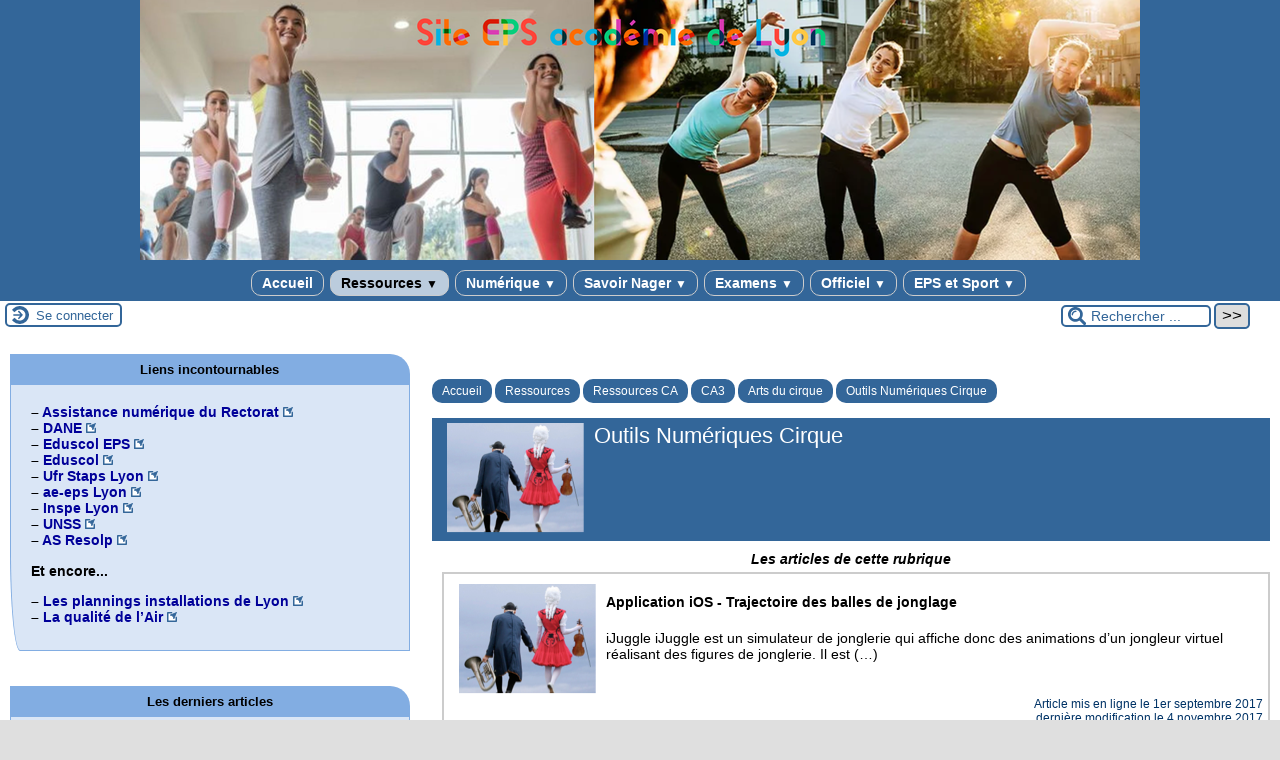

--- FILE ---
content_type: text/html; charset=utf-8
request_url: https://eps.enseigne.ac-lyon.fr/spip/spip.php?rubrique373
body_size: 122336
content:
<!DOCTYPE html>
<html lang="fr" >




  <!-- on se met dans le contexte de la rubrique appelée -->
  
    <head>
      <title>Outils Numériques Cirque - [EPS Académie de Lyon]
      </title>
      
      <link rel="canonical" href="https://eps.enseigne.ac-lyon.fr/spip/spip.php?rubrique373" />
      <meta name="Keywords" content="" />
      <meta charset="utf-8">
<meta name="generator" content="SPIP 4.4.6 avec Escal 5.2.28">
<meta name="author" content="Mickael.Da-Costa@ac-lyon.fr">
<meta name="REVISIT-AFTER" content="7 days">
<meta name="viewport" content="width=device-width, initial-scale=1.0, shrink-to-fit=no">

<script>
var mediabox_settings={"auto_detect":true,"ns":"box","tt_img":true,"sel_g":"#documents_portfolio a[type='image\/jpeg'],#documents_portfolio a[type='image\/png'],#documents_portfolio a[type='image\/gif']","sel_c":".mediabox","str_ssStart":"Diaporama","str_ssStop":"Arr\u00eater","str_cur":"{current}\/{total}","str_prev":"Pr\u00e9c\u00e9dent","str_next":"Suivant","str_close":"Fermer","str_loading":"Chargement\u2026","str_petc":"Taper \u2019Echap\u2019 pour fermer","str_dialTitDef":"Boite de dialogue","str_dialTitMed":"Affichage d\u2019un media","splash_url":"","lity":{"skin":"_simple-dark","maxWidth":"90%","maxHeight":"90%","minWidth":"400px","minHeight":"","slideshow_speed":"2500","opacite":"0.9","defaultCaptionState":"expanded"}};
</script>
<!-- insert_head_css -->
<link rel="stylesheet" href="plugins-dist/mediabox/lib/lity/lity.css?1760090026" type="text/css" media="all" />
<link rel="stylesheet" href="plugins-dist/mediabox/lity/css/lity.mediabox.css?1760090026" type="text/css" media="all" />
<link rel="stylesheet" href="plugins-dist/mediabox/lity/skins/_simple-dark/lity.css?1760090026" type="text/css" media="all" /><link rel='stylesheet' type='text/css' media='all' href='plugins-dist/porte_plume/css/barre_outils.css?1760090026' />
<link rel='stylesheet' type='text/css' media='all' href='local/cache-css/cssdyn-css_barre_outils_icones_css-3f9b3676.css?1767953623' />

<link rel="stylesheet" href="plugins/auto/typoenluminee/v4.0.0/css/enluminurestypo.css" type="text/css" media="all" /><link rel="stylesheet" href="local/cache-css/cssdyn-css_nivoslider_css-780db4e5.css?1767953623" type="text/css" media="all" /><link rel="stylesheet" href="plugins/auto/onglets_texte/v2.1.0/css/tab.css" type="text/css" media="all" />

<script src="prive/javascript/jquery.js?1760086912" type="text/javascript"></script>

<script src="prive/javascript/jquery.form.js?1760086912" type="text/javascript"></script>

<script src="prive/javascript/jquery.autosave.js?1760086912" type="text/javascript"></script>

<script src="prive/javascript/jquery.placeholder-label.js?1760086912" type="text/javascript"></script>

<script src="prive/javascript/ajaxCallback.js?1760086912" type="text/javascript"></script>

<script src="prive/javascript/js.cookie.js?1760086912" type="text/javascript"></script>
<!-- insert_head -->
<script src="plugins-dist/mediabox/lib/lity/lity.js?1760090026" type="text/javascript"></script>
<script src="plugins-dist/mediabox/lity/js/lity.mediabox.js?1760090026" type="text/javascript"></script>
<script src="plugins-dist/mediabox/javascript/spip.mediabox.js?1760090026" type="text/javascript"></script><script type='text/javascript' src='plugins-dist/porte_plume/javascript/jquery.markitup_pour_spip.js?1760090026'></script>
<script type='text/javascript' src='plugins-dist/porte_plume/javascript/jquery.previsu_spip.js?1760090026'></script>
<script type='text/javascript' src='local/cache-js/jsdyn-javascript_porte_plume_start_js-468faff7.js?1767953623'></script>
<script type="text/javascript" src="plugins/auto/onglets_texte/v2.1.0/javascript/mes_onglets.js"></script>





<!-- feuilles de styles d'Escal -->
<link href="plugins/auto/escal/v5.2.28/styles/general.css?1757608278" rel="stylesheet" type="text/css">
<link href="plugins/auto/escal/v5.2.28/styles/menu.css?1757608278" rel="stylesheet" type="text/css">
<link href="local/cache-css/cssdyn-config_css-e8b59be7.css?1767953623" rel="stylesheet" type="text/css">

    
    <link href="spip.php?1760090022&page=layoutPMfluide.css" rel="stylesheet" type="text/css" media="screen and (min-width: 641px)"> 
<link href="squelettes/styles/perso.css?1568880496" rel="stylesheet" type="text/css" id="perso">
<link href="local/cache-css/cssdyn-persoconfig_css-019558d0.css?1767953623" rel="stylesheet" type="text/css">

<link href="plugins/auto/escal/v5.2.28/styles/mobile.css?1757608278" rel="stylesheet" type="text/css"  media="screen and (max-width: 640px)" >

<link href="plugins/auto/escal/v5.2.28/styles/accessconfig.css?1757608278" rel="stylesheet" type="text/css" media="screen">

<link href="local/cache-css/cssdyn-saison_css-87d791bd.css?1767953623" rel="stylesheet" type="text/css">
<!--[if IE 7]>
<link href="plugins/auto/escal/v5.2.28/styles/ie.css"  rel="stylesheet" type="text/css" media="screen">
<![endif]-->
<!-- fin des feuilles de styles d'Escal -->





  


<link rel="shortcut icon" type="image/x-icon" href="local/cache-gd2/79/87167a86e14806eeb25c95c757437f.ico?1767696782" />
<link rel="apple-touch-icon" sizes="57x57" href="local/cache-gd2/c3/4eaeadfdc914f4a971a5fedfb482c6.png?1767696782" />
<link rel="apple-touch-icon" sizes="114x114" href="local/cache-gd2/8e/c9d4029559f4e058dfc43374dbd8e3.png?1767696782" />
<link rel="apple-touch-icon" sizes="72x72" href="local/cache-gd2/a4/59ac96232fe1c544b0be70d0bcbd69.png?1767696782" />
<link rel="apple-touch-icon" sizes="144x144" href="local/cache-gd2/e4/d337bc3d16428321986b0f1357e922.png?1767696782" />
<link rel="apple-touch-icon" sizes="60x60" href="local/cache-gd2/36/1318d3055195f819fc46c60575f08f.png?1767696782" />
<link rel="apple-touch-icon" sizes="120x120" href="local/cache-gd2/94/dd77432986e05cbaaa9a13ce3a036e.png?1767696782" />
<link rel="apple-touch-icon" sizes="76x76" href="local/cache-gd2/cf/c5b00277f7730002d356a283a4875a.png?1767696782" />
<link rel="icon" type="image/png" href="local/cache-gd2/0b/5610ba0db800506bedd3db0b7442c4.png?1767696782" sizes="96x96" />
<link rel="icon" type="image/png" href="local/cache-gd2/75/e7ea1d28f741b6538d95cf60570383.png?1767696782" sizes="16x16" />
<link rel="icon" type="image/png" href="local/cache-gd2/8d/87a2e1175a950198bf85af29fff457.png?1767696782" sizes="32x32" />
<link rel="icon" type="image/png" href="local/cache-gd2/67/c3cf3bed1097565c423818665c1e19.png?1767696782" sizes="192x192" />
<meta name="msapplication-TileImage" content="local/cache-gd2/8e/c9d4029559f4e058dfc43374dbd8e3.png?1767696782" />
		

<link href="spip.php?page=backend" rel="alternate" type="application/rss+xml" title="Syndiquer tout le site" >      
      
      
    </head>

    <body id="top"   onload="setHover('menu')" class="page-rubrique rubrique373">
      <div id="ombre-gauche">
        <div id="ombre-droite">
          <div id="conteneur">

          

          <div id="entete">

            <header>
	<div id="bandeau">

<div class='nivoSlider-wrap nav-bullet p'
	 style="max-width:1000px;max-height:260px">
	<div id="slider_1b5b0d04"
	     class="nivoSlider"
		   data-slider="{
				effect:'sliceDownLeft',
				slices:15,
				boxCols: 8,
				boxRows: 4,
				animSpeed:600,
				pauseTime:8000,
				startSlide: 0,
				directionNav:false,
				
				 
				controlNav:false,
				
				pauseOnHover: false,
				manualAdvance: false,
				prevText: 'Pr&#233;c&#233;dent',
				nextText: 'Suivant',
				randomStart: false
		   }">
	

		<img src='local/cache-gd2/6c/607018bd378af139afbf167e6dfb22.png?1767696782' width='1000' height='260' alt='' title='' class='no_image_filtrer no-adapt-img' />
				
				
		
		

		 
			
			
			
			
		
		<a href="spip.php?2LY" >
		<img src='[data-uri]' width='1000' height='260' alt='' title='' data-src='local/cache-gd2/e8/add654c891476083e1ee59ee321ce9.png?1767696782' class='no_image_filtrer no-adapt-img' />
				
				
		
		</a> 
	

		<img src='[data-uri]' width='1000' height='260' alt='' title='' data-src='local/cache-gd2/ef/0e6543dac2faa25f2e7cdf7f2c7edf.png?1767696782' class='no_image_filtrer no-adapt-img' />
				
				
		
		

		 
			
			
			
			
		
		<a href="spip.php?4STE" >
		<img src='[data-uri]' width='1000' height='260' alt='' title='' data-src='local/cache-gd2/ad/ef6268130090c54ca8c35ec81b4c76.png?1767696783' class='no_image_filtrer no-adapt-img' />
				
				
		
		</a> 
	

		 
			
			
			
			
		
		<a href="spip.php?3BG" >
		<img src='[data-uri]' width='1000' height='260' alt='' title='' data-src='local/cache-gd2/c2/c82814742195a280d622ddb8c22b7b.png?1767696783' class='no_image_filtrer no-adapt-img' />
				
				
		
		</a> 
	
	</div>
	<script>/*<![CDATA[*/var nivosliderpath = 'plugins/auto/nivoslider/v4.1.0/javascript/jquery.nivo.slider.pack.js?1720191452';
	var nivosliderloader;
if(typeof nivosliderloader=="undefined"){
nivosliderloader=jQuery.getScript(nivosliderpath,function(){
(function($){
function load_next(slider){
var vars=slider.data('nivo:vars');
var $imgs=$("img",slider);
for(var i=vars.currentSlide;i<vars.currentSlide+2;i++){
var $img=$imgs.eq(i);
if($img.length&&$img.is(':not(.loaded)[data-src]')){
$img.attr('src',$img.attr('data-src')).attr('data-src','').addClass('loaded');
}
}
}
function init(){
$('.nivoSlider').each(function(){
var me=$(this);
var options=eval('options='+me.attr('data-slider')+';');
if(options){
options=$.extend({
afterLoad:function(){load_next(me)},
afterChange:function(){load_next(me)},
beforeChange:function(){load_next(me)}
},options);
me.nivoSlider(options);
}
});
}
init();
$(init);
onAjaxLoad(init);
})(jQuery);
});
}
/*]]>*/</script>
</div>

</div>	<div class="menudesktop">
	 
		 
				 
				<nav class="menu">
<ul id="menu">

<li class="item-accueil">
		<a href="https://eps.enseigne.ac-lyon.fr/spip" title="Accueil">
		
		 Accueil
		
		</a>
	</li>

	<!-- exclusion des rubriques avec le mot-clé "pas-au-menu" ou "invisible" et de ses sous-rubriques -->
	
	
	
	
	
	
	

	<!-- exclusion des articles avec le mot-clé "pas-au-menu" ou "invisible"  -->
	

	<!-- affichage des secteurs-->
	
	<li class="on rubrique rubrique54 secteur">
		<a href="spip.php?rubrique54" class="on" >
     
      
     Ressources
     
<span class="flechesecteur">&#9660;</span>
     </a>

 <ul>

			<!-- affichage des articles du secteur -->
			

			

			<!-- affichage des sous-rubriques de niveau 1 -->
			
			<li class=" rubrique">
				<a href="spip.php?rubrique513" >Autres Ressources
					<span class="flecherub">&#9658;</span>
				</a>

				<ul>
				<!-- affichage des articles des sous-rubriques de niveau 1 -->
				

				

			<!-- affichage des sous-rubriques de niveau 1 -->
			
			<li class=" rubrique">
				<a href="spip.php?rubrique511" >Evaluer par compétences
					
				</a>

				<ul>
				<!-- affichage des articles des sous-rubriques de niveau 1 -->
				

				

				</ul>

			</li>
			
			<li class=" rubrique">
				<a href="spip.php?rubrique498" >Le groupe Acad Collège
					
				</a>

				<ul>
				<!-- affichage des articles des sous-rubriques de niveau 1 -->
				

				

				</ul>

			</li>
			
			<li class=" rubrique">
				<a href="spip.php?rubrique499" >Pôle de professionnalisation EPS
					
				</a>

				<ul>
				<!-- affichage des articles des sous-rubriques de niveau 1 -->
				

				

				</ul>

			</li>
			
			<li class=" rubrique">
				<a href="spip.php?rubrique38" >Le Resolp
					<span class="flecherub">&#9658;</span>
				</a>

				<ul>
				<!-- affichage des articles des sous-rubriques de niveau 1 -->
				

				

			<!-- affichage des sous-rubriques de niveau 1 -->
			
			<li class=" rubrique">
				<a href="spip.php?rubrique202" >Une histoire
					
				</a>

				<ul>
				<!-- affichage des articles des sous-rubriques de niveau 1 -->
				

				

				</ul>

			</li>
			
			<li class=" rubrique">
				<a href="spip.php?rubrique214" >Les INFOLP
					<span class="flecherub">&#9658;</span>
				</a>

				<ul>
				<!-- affichage des articles des sous-rubriques de niveau 1 -->
				

				

			<!-- affichage des sous-rubriques de niveau 1 -->
			
			<li class=" rubrique">
				<a href="spip.php?rubrique86" >Les INFOLP en ligne de 2001 (N&#176;71) à aujourd&#8217;hui
					
				</a>

				<ul>
				<!-- affichage des articles des sous-rubriques de niveau 1 -->
				

				

				</ul>

			</li>
			

				</ul>

			</li>
			

				</ul>

			</li>
			

				</ul>

			</li>
			
			<li class=" rubrique">
				<a href="spip.php?rubrique17" >Formation et Concours
					<span class="flecherub">&#9658;</span>
				</a>

				<ul>
				<!-- affichage des articles des sous-rubriques de niveau 1 -->
				

				

			<!-- affichage des sous-rubriques de niveau 1 -->
			
			<li class=" rubrique">
				<a href="spip.php?rubrique19" title="Tous les documents et informations liés aux différents concours en EPS">Formation Concours
					<span class="flecherub">&#9658;</span>
				</a>

				<ul>
				<!-- affichage des articles des sous-rubriques de niveau 1 -->
				

				

			<!-- affichage des sous-rubriques de niveau 1 -->
			
			<li class=" rubrique">
				<a href="spip.php?rubrique291" >Agrégation interne EPS
					
				</a>

				<ul>
				<!-- affichage des articles des sous-rubriques de niveau 1 -->
				

				

				</ul>

			</li>
			
			<li class=" rubrique">
				<a href="spip.php?rubrique110" >Les sujets proposés aux concours
					
				</a>

				<ul>
				<!-- affichage des articles des sous-rubriques de niveau 1 -->
				

				

				</ul>

			</li>
			
			<li class=" rubrique">
				<a href="spip.php?rubrique108" >Statistiques et repères sur les concours et le métier de prof d&#8217;EPS
					
				</a>

				<ul>
				<!-- affichage des articles des sous-rubriques de niveau 1 -->
				

				

				</ul>

			</li>
			

				</ul>

			</li>
			

				</ul>

			</li>
			
			<li class=" rubrique">
				<a href="spip.php?article1896" >Aisance motrice
					
				</a>

				<ul>
				<!-- affichage des articles des sous-rubriques de niveau 1 -->
				

				

				</ul>

			</li>
			
			<li class=" rubrique">
				<a href="spip.php?article1962" >Autres ressources
					
				</a>

				<ul>
				<!-- affichage des articles des sous-rubriques de niveau 1 -->
				

				

				</ul>

			</li>
			
			<li class="on rubrique">
				<a href="spip.php?rubrique567" class="on" >Ressources CA
					<span class="flecherub">&#9658;</span>
				</a>

				<ul>
				<!-- affichage des articles des sous-rubriques de niveau 1 -->
				

				

			<!-- affichage des sous-rubriques de niveau 1 -->
			
			<li class=" rubrique">
				<a href="spip.php?rubrique138" >CA1
					<span class="flecherub">&#9658;</span>
				</a>

				<ul>
				<!-- affichage des articles des sous-rubriques de niveau 1 -->
				

				

			<!-- affichage des sous-rubriques de niveau 1 -->
			
			<li class=" rubrique">
				<a href="spip.php?rubrique150" >Course de Demi-fond
					<span class="flecherub">&#9658;</span>
				</a>

				<ul>
				<!-- affichage des articles des sous-rubriques de niveau 1 -->
				

				

			<!-- affichage des sous-rubriques de niveau 1 -->
			
			<li class=" rubrique">
				<a href="spip.php?rubrique333" >Ressources Péda Demi-fond
					
				</a>

				<ul>
				<!-- affichage des articles des sous-rubriques de niveau 1 -->
				

				

				</ul>

			</li>
			
			<li class=" rubrique">
				<a href="spip.php?rubrique334" >Outils Numériques Demi-fond
					
				</a>

				<ul>
				<!-- affichage des articles des sous-rubriques de niveau 1 -->
				

				

				</ul>

			</li>
			

				</ul>

			</li>
			
			<li class=" rubrique">
				<a href="spip.php?rubrique285" >Course de haies
					<span class="flecherub">&#9658;</span>
				</a>

				<ul>
				<!-- affichage des articles des sous-rubriques de niveau 1 -->
				

				

			<!-- affichage des sous-rubriques de niveau 1 -->
			
			<li class=" rubrique">
				<a href="spip.php?article1217" >Ressources Péda Haies
					
				</a>

				<ul>
				<!-- affichage des articles des sous-rubriques de niveau 1 -->
				

				

				</ul>

			</li>
			

				</ul>

			</li>
			
			<li class=" rubrique">
				<a href="spip.php?rubrique158" >Course Vitesse-Relais
					<span class="flecherub">&#9658;</span>
				</a>

				<ul>
				<!-- affichage des articles des sous-rubriques de niveau 1 -->
				

				

			<!-- affichage des sous-rubriques de niveau 1 -->
			
			<li class=" rubrique">
				<a href="spip.php?rubrique358" >Outils Numériques Vitesse-Relais
					
				</a>

				<ul>
				<!-- affichage des articles des sous-rubriques de niveau 1 -->
				

				

				</ul>

			</li>
			

				</ul>

			</li>
			
			<li class=" rubrique">
				<a href="spip.php?rubrique156" >Lancer du Disque
					<span class="flecherub">&#9658;</span>
				</a>

				<ul>
				<!-- affichage des articles des sous-rubriques de niveau 1 -->
				

				

			<!-- affichage des sous-rubriques de niveau 1 -->
			
			<li class=" rubrique">
				<a href="spip.php?rubrique336" >Ressources Péda Disque
					
				</a>

				<ul>
				<!-- affichage des articles des sous-rubriques de niveau 1 -->
				

				

				</ul>

			</li>
			
			<li class=" rubrique">
				<a href="spip.php?rubrique337" >Outils Numériques Disque
					
				</a>

				<ul>
				<!-- affichage des articles des sous-rubriques de niveau 1 -->
				

				

				</ul>

			</li>
			

				</ul>

			</li>
			
			<li class=" rubrique">
				<a href="spip.php?rubrique160" >Natation de Vitesse
					<span class="flecherub">&#9658;</span>
				</a>

				<ul>
				<!-- affichage des articles des sous-rubriques de niveau 1 -->
				

				

			<!-- affichage des sous-rubriques de niveau 1 -->
			
			<li class=" rubrique">
				<a href="spip.php?rubrique360" >Ressources Péda Natation vitesse
					
				</a>

				<ul>
				<!-- affichage des articles des sous-rubriques de niveau 1 -->
				

				

				</ul>

			</li>
			
			<li class=" rubrique">
				<a href="spip.php?rubrique361" >Outils Numériques Natation vitesse
					
				</a>

				<ul>
				<!-- affichage des articles des sous-rubriques de niveau 1 -->
				

				

				</ul>

			</li>
			

				</ul>

			</li>
			
			<li class=" rubrique">
				<a href="spip.php?rubrique449" >Natation de distance
					<span class="flecherub">&#9658;</span>
				</a>

				<ul>
				<!-- affichage des articles des sous-rubriques de niveau 1 -->
				

				

			<!-- affichage des sous-rubriques de niveau 1 -->
			
			<li class=" rubrique">
				<a href="spip.php?article1289" >Textes cadres Natation de distance
					
				</a>

				<ul>
				<!-- affichage des articles des sous-rubriques de niveau 1 -->
				

				

				</ul>

			</li>
			

				</ul>

			</li>
			
			<li class=" rubrique">
				<a href="spip.php?rubrique520" >Ressources Péda toutes CP1
					
				</a>

				<ul>
				<!-- affichage des articles des sous-rubriques de niveau 1 -->
				

				

				</ul>

			</li>
			

				</ul>

			</li>
			
			<li class=" rubrique">
				<a href="spip.php?rubrique139" >CA2
					<span class="flecherub">&#9658;</span>
				</a>

				<ul>
				<!-- affichage des articles des sous-rubriques de niveau 1 -->
				

				

			<!-- affichage des sous-rubriques de niveau 1 -->
			
			<li class=" rubrique">
				<a href="spip.php?rubrique165" >Course d&#8217;Orientation
					<span class="flecherub">&#9658;</span>
				</a>

				<ul>
				<!-- affichage des articles des sous-rubriques de niveau 1 -->
				

				

			<!-- affichage des sous-rubriques de niveau 1 -->
			
			<li class=" rubrique">
				<a href="spip.php?rubrique363" >Ressources Péda CO
					
				</a>

				<ul>
				<!-- affichage des articles des sous-rubriques de niveau 1 -->
				

				

				</ul>

			</li>
			
			<li class=" rubrique">
				<a href="spip.php?rubrique364" >Outils Numériques CO
					
				</a>

				<ul>
				<!-- affichage des articles des sous-rubriques de niveau 1 -->
				

				

				</ul>

			</li>
			

				</ul>

			</li>
			
			<li class=" rubrique">
				<a href="spip.php?rubrique161" >Escalade
					<span class="flecherub">&#9658;</span>
				</a>

				<ul>
				<!-- affichage des articles des sous-rubriques de niveau 1 -->
				

				

			<!-- affichage des sous-rubriques de niveau 1 -->
			
			<li class=" rubrique">
				<a href="spip.php?rubrique365" >Textes cadres Escalade
					
				</a>

				<ul>
				<!-- affichage des articles des sous-rubriques de niveau 1 -->
				

				

				</ul>

			</li>
			
			<li class=" rubrique">
				<a href="spip.php?rubrique366" >Ressources Péda Escalade
					
				</a>

				<ul>
				<!-- affichage des articles des sous-rubriques de niveau 1 -->
				

				

				</ul>

			</li>
			
			<li class=" rubrique">
				<a href="spip.php?rubrique367" >Outils Numériques Escalade
					
				</a>

				<ul>
				<!-- affichage des articles des sous-rubriques de niveau 1 -->
				

				

				</ul>

			</li>
			

				</ul>

			</li>
			
			<li class=" rubrique">
				<a href="spip.php?rubrique441" >Sauvetage
					<span class="flecherub">&#9658;</span>
				</a>

				<ul>
				<!-- affichage des articles des sous-rubriques de niveau 1 -->
				

				

			<!-- affichage des sous-rubriques de niveau 1 -->
			
			<li class=" rubrique">
				<a href="spip.php?article1716" >Ressources Péda Sauvetage
					
				</a>

				<ul>
				<!-- affichage des articles des sous-rubriques de niveau 1 -->
				

				

				</ul>

			</li>
			

				</ul>

			</li>
			
			<li class=" rubrique">
				<a href="spip.php?rubrique223" >VTT
					<span class="flecherub">&#9658;</span>
				</a>

				<ul>
				<!-- affichage des articles des sous-rubriques de niveau 1 -->
				

				

			<!-- affichage des sous-rubriques de niveau 1 -->
			
			<li class=" rubrique">
				<a href="spip.php?article1339" >Ressources Péda VTT
					
				</a>

				<ul>
				<!-- affichage des articles des sous-rubriques de niveau 1 -->
				

				

				</ul>

			</li>
			

				</ul>

			</li>
			
			<li class=" rubrique">
				<a href="spip.php?article398" >Le Groupe Acad CP2
					
				</a>

				<ul>
				<!-- affichage des articles des sous-rubriques de niveau 1 -->
				

				

				</ul>

			</li>
			
			<li class=" rubrique">
				<a href="spip.php?rubrique491" >Sécurité et APPN
					
				</a>

				<ul>
				<!-- affichage des articles des sous-rubriques de niveau 1 -->
				

				

				</ul>

			</li>
			

				</ul>

			</li>
			
			<li class="on rubrique">
				<a href="spip.php?rubrique140" class="on" >CA3
					<span class="flecherub">&#9658;</span>
				</a>

				<ul>
				<!-- affichage des articles des sous-rubriques de niveau 1 -->
				

				

			<!-- affichage des sous-rubriques de niveau 1 -->
			
			<li class=" rubrique">
				<a href="spip.php?article1816" >Processus Création Artistique
					
				</a>

				<ul>
				<!-- affichage des articles des sous-rubriques de niveau 1 -->
				

				

				</ul>

			</li>
			
			<li class=" rubrique">
				<a href="spip.php?rubrique425" >Acrosport
					<span class="flecherub">&#9658;</span>
				</a>

				<ul>
				<!-- affichage des articles des sous-rubriques de niveau 1 -->
				

				

			<!-- affichage des sous-rubriques de niveau 1 -->
			
			<li class=" rubrique">
				<a href="spip.php?rubrique427" >Ressources Péda Acrosport
					
				</a>

				<ul>
				<!-- affichage des articles des sous-rubriques de niveau 1 -->
				

				

				</ul>

			</li>
			
			<li class=" rubrique">
				<a href="spip.php?rubrique428" >Outils Numériques Acrosport
					
				</a>

				<ul>
				<!-- affichage des articles des sous-rubriques de niveau 1 -->
				

				

				</ul>

			</li>
			

				</ul>

			</li>
			
			<li class="on rubrique">
				<a href="spip.php?rubrique166" class="on" >Arts du cirque
					<span class="flecherub">&#9658;</span>
				</a>

				<ul>
				<!-- affichage des articles des sous-rubriques de niveau 1 -->
				

				

			<!-- affichage des sous-rubriques de niveau 1 -->
			
			<li class=" rubrique">
				<a href="spip.php?rubrique372" >Ressources Péda Cirque
					
				</a>

				<ul>
				<!-- affichage des articles des sous-rubriques de niveau 1 -->
				

				

				</ul>

			</li>
			
			<li class="on rubrique">
				<a href="spip.php?rubrique373" class="on" >Outils Numériques Cirque
					
				</a>

				<ul>
				<!-- affichage des articles des sous-rubriques de niveau 1 -->
				

				

				</ul>

			</li>
			

				</ul>

			</li>
			
			<li class=" rubrique">
				<a href="spip.php?rubrique200" >Danse
					<span class="flecherub">&#9658;</span>
				</a>

				<ul>
				<!-- affichage des articles des sous-rubriques de niveau 1 -->
				

				

			<!-- affichage des sous-rubriques de niveau 1 -->
			
			<li class=" rubrique">
				<a href="spip.php?rubrique375" >Ressources Péda Danse
					
				</a>

				<ul>
				<!-- affichage des articles des sous-rubriques de niveau 1 -->
				

				

				</ul>

			</li>
			
			<li class=" rubrique">
				<a href="spip.php?rubrique376" >Outils Numériques Danse
					
				</a>

				<ul>
				<!-- affichage des articles des sous-rubriques de niveau 1 -->
				

				

				</ul>

			</li>
			

				</ul>

			</li>
			
			<li class=" rubrique">
				<a href="spip.php?rubrique433" >Gymnastique
					<span class="flecherub">&#9658;</span>
				</a>

				<ul>
				<!-- affichage des articles des sous-rubriques de niveau 1 -->
				

				

			<!-- affichage des sous-rubriques de niveau 1 -->
			
			<li class=" rubrique">
				<a href="spip.php?article1643" >Ressources Péda Gymnastique
					
				</a>

				<ul>
				<!-- affichage des articles des sous-rubriques de niveau 1 -->
				

				

				</ul>

			</li>
			
			<li class=" rubrique">
				<a href="spip.php?rubrique436" >Outils Numériques Gymnastique
					
				</a>

				<ul>
				<!-- affichage des articles des sous-rubriques de niveau 1 -->
				

				

				</ul>

			</li>
			

				</ul>

			</li>
			
			<li class=" rubrique">
				<a href="spip.php?article1858" >Les JO supports à l&#8217;enseignement de la danse et des arts du cirque
					
				</a>

				<ul>
				<!-- affichage des articles des sous-rubriques de niveau 1 -->
				

				

				</ul>

			</li>
			

				</ul>

			</li>
			
			<li class=" rubrique">
				<a href="spip.php?rubrique141" >CA4 
					<span class="flecherub">&#9658;</span>
				</a>

				<ul>
				<!-- affichage des articles des sous-rubriques de niveau 1 -->
				

				

			<!-- affichage des sous-rubriques de niveau 1 -->
			
			<li class=" rubrique">
				<a href="spip.php?rubrique305" >Basket-ball
					<span class="flecherub">&#9658;</span>
				</a>

				<ul>
				<!-- affichage des articles des sous-rubriques de niveau 1 -->
				

				

			<!-- affichage des sous-rubriques de niveau 1 -->
			
			<li class=" rubrique">
				<a href="spip.php?article1620" >Ressources Péda Basket
					
				</a>

				<ul>
				<!-- affichage des articles des sous-rubriques de niveau 1 -->
				

				

				</ul>

			</li>
			
			<li class=" rubrique">
				<a href="spip.php?rubrique382" >Outils Numériques Basket
					
				</a>

				<ul>
				<!-- affichage des articles des sous-rubriques de niveau 1 -->
				

				

				</ul>

			</li>
			

				</ul>

			</li>
			
			<li class=" rubrique">
				<a href="spip.php?rubrique304" >Football
					<span class="flecherub">&#9658;</span>
				</a>

				<ul>
				<!-- affichage des articles des sous-rubriques de niveau 1 -->
				

				

			<!-- affichage des sous-rubriques de niveau 1 -->
			
			<li class=" rubrique">
				<a href="spip.php?article1617" >Ressources Péda Football
					
				</a>

				<ul>
				<!-- affichage des articles des sous-rubriques de niveau 1 -->
				

				

				</ul>

			</li>
			
			<li class=" rubrique">
				<a href="spip.php?rubrique385" >Outils Numériques Football
					
				</a>

				<ul>
				<!-- affichage des articles des sous-rubriques de niveau 1 -->
				

				

				</ul>

			</li>
			

				</ul>

			</li>
			
			<li class=" rubrique">
				<a href="spip.php?rubrique303" >Handball
					<span class="flecherub">&#9658;</span>
				</a>

				<ul>
				<!-- affichage des articles des sous-rubriques de niveau 1 -->
				

				

			<!-- affichage des sous-rubriques de niveau 1 -->
			
			<li class=" rubrique">
				<a href="spip.php?rubrique388" >Outils Numériques Handball
					
				</a>

				<ul>
				<!-- affichage des articles des sous-rubriques de niveau 1 -->
				

				

				</ul>

			</li>
			

				</ul>

			</li>
			
			<li class=" rubrique">
				<a href="spip.php?rubrique302" >Rugby
					<span class="flecherub">&#9658;</span>
				</a>

				<ul>
				<!-- affichage des articles des sous-rubriques de niveau 1 -->
				

				

			<!-- affichage des sous-rubriques de niveau 1 -->
			
			<li class=" rubrique">
				<a href="spip.php?article1667" >Outils Numériques Rugby
					
				</a>

				<ul>
				<!-- affichage des articles des sous-rubriques de niveau 1 -->
				

				

				</ul>

			</li>
			

				</ul>

			</li>
			
			<li class=" rubrique">
				<a href="spip.php?rubrique309" >Ultimate
					<span class="flecherub">&#9658;</span>
				</a>

				<ul>
				<!-- affichage des articles des sous-rubriques de niveau 1 -->
				

				

			<!-- affichage des sous-rubriques de niveau 1 -->
			
			<li class=" rubrique">
				<a href="spip.php?article1414" >Outils Numériques Ultimate
					
				</a>

				<ul>
				<!-- affichage des articles des sous-rubriques de niveau 1 -->
				

				

				</ul>

			</li>
			

				</ul>

			</li>
			
			<li class=" rubrique">
				<a href="spip.php?rubrique152" >Volley-ball
					<span class="flecherub">&#9658;</span>
				</a>

				<ul>
				<!-- affichage des articles des sous-rubriques de niveau 1 -->
				

				

			<!-- affichage des sous-rubriques de niveau 1 -->
			
			<li class=" rubrique">
				<a href="spip.php?rubrique396" >Ressources Péda Volley
					
				</a>

				<ul>
				<!-- affichage des articles des sous-rubriques de niveau 1 -->
				

				

				</ul>

			</li>
			
			<li class=" rubrique">
				<a href="spip.php?rubrique397" >Outils Numériques Volley
					
				</a>

				<ul>
				<!-- affichage des articles des sous-rubriques de niveau 1 -->
				

				

				</ul>

			</li>
			

				</ul>

			</li>
			
			<li class=" rubrique">
				<a href="spip.php?rubrique308" >Boxe Française
					<span class="flecherub">&#9658;</span>
				</a>

				<ul>
				<!-- affichage des articles des sous-rubriques de niveau 1 -->
				

				

			<!-- affichage des sous-rubriques de niveau 1 -->
			
			<li class=" rubrique">
				<a href="spip.php?rubrique400" >Outils Numériques Boxe Française
					
				</a>

				<ul>
				<!-- affichage des articles des sous-rubriques de niveau 1 -->
				

				

				</ul>

			</li>
			

				</ul>

			</li>
			
			<li class=" rubrique">
				<a href="spip.php?rubrique307" >Lutte
					<span class="flecherub">&#9658;</span>
				</a>

				<ul>
				<!-- affichage des articles des sous-rubriques de niveau 1 -->
				

				

			<!-- affichage des sous-rubriques de niveau 1 -->
			
			<li class=" rubrique">
				<a href="spip.php?article1527" >Ressources Péda Lutte
					
				</a>

				<ul>
				<!-- affichage des articles des sous-rubriques de niveau 1 -->
				

				

				</ul>

			</li>
			
			<li class=" rubrique">
				<a href="spip.php?article1434" >Outils Numériques Lutte
					
				</a>

				<ul>
				<!-- affichage des articles des sous-rubriques de niveau 1 -->
				

				

				</ul>

			</li>
			

				</ul>

			</li>
			
			<li class=" rubrique">
				<a href="spip.php?rubrique421" >Judo
					<span class="flecherub">&#9658;</span>
				</a>

				<ul>
				<!-- affichage des articles des sous-rubriques de niveau 1 -->
				

				

			<!-- affichage des sous-rubriques de niveau 1 -->
			
			<li class=" rubrique">
				<a href="spip.php?rubrique424" >Outils Numériques Judo
					
				</a>

				<ul>
				<!-- affichage des articles des sous-rubriques de niveau 1 -->
				

				

				</ul>

			</li>
			

				</ul>

			</li>
			
			<li class=" rubrique">
				<a href="spip.php?rubrique153" >Badminton
					<span class="flecherub">&#9658;</span>
				</a>

				<ul>
				<!-- affichage des articles des sous-rubriques de niveau 1 -->
				

				

			<!-- affichage des sous-rubriques de niveau 1 -->
			
			<li class=" rubrique">
				<a href="spip.php?article1622" >Ressources Péda Badminton
					
				</a>

				<ul>
				<!-- affichage des articles des sous-rubriques de niveau 1 -->
				

				

				</ul>

			</li>
			
			<li class=" rubrique">
				<a href="spip.php?rubrique379" >Outils Numériques Badminton
					
				</a>

				<ul>
				<!-- affichage des articles des sous-rubriques de niveau 1 -->
				

				

				</ul>

			</li>
			

				</ul>

			</li>
			
			<li class=" rubrique">
				<a href="spip.php?rubrique306" >Tennis de table
					<span class="flecherub">&#9658;</span>
				</a>

				<ul>
				<!-- affichage des articles des sous-rubriques de niveau 1 -->
				

				

			<!-- affichage des sous-rubriques de niveau 1 -->
			
			<li class=" rubrique">
				<a href="spip.php?rubrique405" >Ressources Péda Tennis de table
					
				</a>

				<ul>
				<!-- affichage des articles des sous-rubriques de niveau 1 -->
				

				

				</ul>

			</li>
			
			<li class=" rubrique">
				<a href="spip.php?rubrique406" >Outils Numériques Tennis de table
					
				</a>

				<ul>
				<!-- affichage des articles des sous-rubriques de niveau 1 -->
				

				

				</ul>

			</li>
			

				</ul>

			</li>
			

				</ul>

			</li>
			
			<li class=" rubrique">
				<a href="spip.php?rubrique142" >CA5
					<span class="flecherub">&#9658;</span>
				</a>

				<ul>
				<!-- affichage des articles des sous-rubriques de niveau 1 -->
				

				

			<!-- affichage des sous-rubriques de niveau 1 -->
			
			<li class=" rubrique">
				<a href="spip.php?rubrique410" >Course en durée
					<span class="flecherub">&#9658;</span>
				</a>

				<ul>
				<!-- affichage des articles des sous-rubriques de niveau 1 -->
				

				

			<!-- affichage des sous-rubriques de niveau 1 -->
			
			<li class=" rubrique">
				<a href="spip.php?article1059" >Ressources Péda Course en durée
					
				</a>

				<ul>
				<!-- affichage des articles des sous-rubriques de niveau 1 -->
				

				

				</ul>

			</li>
			

				</ul>

			</li>
			
			<li class=" rubrique">
				<a href="spip.php?rubrique162" >Musculation
					<span class="flecherub">&#9658;</span>
				</a>

				<ul>
				<!-- affichage des articles des sous-rubriques de niveau 1 -->
				

				

			<!-- affichage des sous-rubriques de niveau 1 -->
			
			<li class=" rubrique">
				<a href="spip.php?rubrique408" >Ressources Péda Musculation
					
				</a>

				<ul>
				<!-- affichage des articles des sous-rubriques de niveau 1 -->
				

				

				</ul>

			</li>
			
			<li class=" rubrique">
				<a href="spip.php?rubrique409" >Outils Numériques Musculation
					
				</a>

				<ul>
				<!-- affichage des articles des sous-rubriques de niveau 1 -->
				

				

				</ul>

			</li>
			

				</ul>

			</li>
			
			<li class=" rubrique">
				<a href="spip.php?rubrique414" >Natation en durée
					<span class="flecherub">&#9658;</span>
				</a>

				<ul>
				<!-- affichage des articles des sous-rubriques de niveau 1 -->
				

				

			<!-- affichage des sous-rubriques de niveau 1 -->
			
			<li class=" rubrique">
				<a href="spip.php?article1224" >Outils Numériques Natation en durée
					
				</a>

				<ul>
				<!-- affichage des articles des sous-rubriques de niveau 1 -->
				

				

				</ul>

			</li>
			

				</ul>

			</li>
			
			<li class=" rubrique">
				<a href="spip.php?rubrique164" >Step
					<span class="flecherub">&#9658;</span>
				</a>

				<ul>
				<!-- affichage des articles des sous-rubriques de niveau 1 -->
				

				

			<!-- affichage des sous-rubriques de niveau 1 -->
			
			<li class=" rubrique">
				<a href="spip.php?rubrique419" >Ressources Péda Step
					
				</a>

				<ul>
				<!-- affichage des articles des sous-rubriques de niveau 1 -->
				

				

				</ul>

			</li>
			
			<li class=" rubrique">
				<a href="spip.php?rubrique420" >Outils Numériques Step
					
				</a>

				<ul>
				<!-- affichage des articles des sous-rubriques de niveau 1 -->
				

				

				</ul>

			</li>
			

				</ul>

			</li>
			
			<li class=" rubrique">
				<a href="spip.php?rubrique127" >Le Groupe Acad CP5
					
				</a>

				<ul>
				<!-- affichage des articles des sous-rubriques de niveau 1 -->
				

				

				</ul>

			</li>
			

				</ul>

			</li>
			

				</ul>

			</li>
			

 </ul>	

	</li>
	
	<li class=" rubrique rubrique24 secteur">
		<a href="spip.php?rubrique24" >
     
      
     Numérique
     
<span class="flechesecteur">&#9660;</span>
     </a>

 <ul>

			<!-- affichage des articles du secteur -->
			

			

			<!-- affichage des sous-rubriques de niveau 1 -->
			
			<li class=" rubrique">
				<a href="spip.php?rubrique149" >Outils Acad
					
				</a>

				<ul>
				<!-- affichage des articles des sous-rubriques de niveau 1 -->
				

				

				</ul>

			</li>
			
			<li class=" rubrique">
				<a href="spip.php?rubrique473" >Bien s&#8217;équiper
					
				</a>

				<ul>
				<!-- affichage des articles des sous-rubriques de niveau 1 -->
				

				

				</ul>

			</li>
			
			<li class=" rubrique">
				<a href="spip.php?rubrique577" >CRCN
					
				</a>

				<ul>
				<!-- affichage des articles des sous-rubriques de niveau 1 -->
				

				

				</ul>

			</li>
			
			<li class=" rubrique">
				<a href="spip.php?rubrique136" >Formation et assistance
					
				</a>

				<ul>
				<!-- affichage des articles des sous-rubriques de niveau 1 -->
				

				

				</ul>

			</li>
			
			<li class=" rubrique">
				<a href="spip.php?rubrique569" >Les logiciels
					<span class="flecherub">&#9658;</span>
				</a>

				<ul>
				<!-- affichage des articles des sous-rubriques de niveau 1 -->
				

				

			<!-- affichage des sous-rubriques de niveau 1 -->
			
			<li class=" rubrique">
				<a href="spip.php?rubrique143" >Outils Excel
					<span class="flecherub">&#9658;</span>
				</a>

				<ul>
				<!-- affichage des articles des sous-rubriques de niveau 1 -->
				

				

			<!-- affichage des sous-rubriques de niveau 1 -->
			
			<li class=" rubrique">
				<a href="spip.php?rubrique474" >Tournois
					
				</a>

				<ul>
				<!-- affichage des articles des sous-rubriques de niveau 1 -->
				

				

				</ul>

			</li>
			
			<li class=" rubrique">
				<a href="spip.php?rubrique475" >Gestion de classe
					
				</a>

				<ul>
				<!-- affichage des articles des sous-rubriques de niveau 1 -->
				

				

				</ul>

			</li>
			
			<li class=" rubrique">
				<a href="spip.php?rubrique477" >Association Sportive
					
				</a>

				<ul>
				<!-- affichage des articles des sous-rubriques de niveau 1 -->
				

				

				</ul>

			</li>
			
			<li class=" rubrique">
				<a href="spip.php?rubrique478" >Evaluation - Observation
					
				</a>

				<ul>
				<!-- affichage des articles des sous-rubriques de niveau 1 -->
				

				

				</ul>

			</li>
			
			<li class=" rubrique">
				<a href="spip.php?rubrique496" >Divers
					
				</a>

				<ul>
				<!-- affichage des articles des sous-rubriques de niveau 1 -->
				

				

				</ul>

			</li>
			
			<li class=" rubrique">
				<a href="spip.php?rubrique533" >Gestion Course Orientation
					
				</a>

				<ul>
				<!-- affichage des articles des sous-rubriques de niveau 1 -->
				

				

				</ul>

			</li>
			
			<li class=" rubrique">
				<a href="spip.php?rubrique476" >Formation Excel
					
				</a>

				<ul>
				<!-- affichage des articles des sous-rubriques de niveau 1 -->
				

				

				</ul>

			</li>
			

				</ul>

			</li>
			
			<li class=" rubrique">
				<a href="spip.php?rubrique487" >Outils Numbers
					<span class="flecherub">&#9658;</span>
				</a>

				<ul>
				<!-- affichage des articles des sous-rubriques de niveau 1 -->
				

				

			<!-- affichage des sous-rubriques de niveau 1 -->
			
			<li class=" rubrique">
				<a href="spip.php?rubrique500" >Tournois
					
				</a>

				<ul>
				<!-- affichage des articles des sous-rubriques de niveau 1 -->
				

				

				</ul>

			</li>
			
			<li class=" rubrique">
				<a href="spip.php?article1572" >Gestion de classe
					
				</a>

				<ul>
				<!-- affichage des articles des sous-rubriques de niveau 1 -->
				

				

				</ul>

			</li>
			
			<li class=" rubrique">
				<a href="spip.php?article1565" >Association Sportive
					
				</a>

				<ul>
				<!-- affichage des articles des sous-rubriques de niveau 1 -->
				

				

				</ul>

			</li>
			
			<li class=" rubrique">
				<a href="spip.php?rubrique503" >Evaluation - Observation
					
				</a>

				<ul>
				<!-- affichage des articles des sous-rubriques de niveau 1 -->
				

				

				</ul>

			</li>
			
			<li class=" rubrique">
				<a href="spip.php?article1571" >Gestion d&#8217;un Cross
					
				</a>

				<ul>
				<!-- affichage des articles des sous-rubriques de niveau 1 -->
				

				

				</ul>

			</li>
			
			<li class=" rubrique">
				<a href="spip.php?rubrique508" >Formation Numbers
					
				</a>

				<ul>
				<!-- affichage des articles des sous-rubriques de niveau 1 -->
				

				

				</ul>

			</li>
			

				</ul>

			</li>
			
			<li class=" rubrique">
				<a href="spip.php?rubrique201" >Applications PC - iOS - Android
					<span class="flecherub">&#9658;</span>
				</a>

				<ul>
				<!-- affichage des articles des sous-rubriques de niveau 1 -->
				

				

			<!-- affichage des sous-rubriques de niveau 1 -->
			
			<li class=" rubrique">
				<a href="spip.php?rubrique479" >Android
					
				</a>

				<ul>
				<!-- affichage des articles des sous-rubriques de niveau 1 -->
				

				

				</ul>

			</li>
			
			<li class=" rubrique">
				<a href="spip.php?rubrique480" >iOS-Mac
					
				</a>

				<ul>
				<!-- affichage des articles des sous-rubriques de niveau 1 -->
				

				

				</ul>

			</li>
			
			<li class=" rubrique">
				<a href="spip.php?rubrique481" >Windows
					
				</a>

				<ul>
				<!-- affichage des articles des sous-rubriques de niveau 1 -->
				

				

				</ul>

			</li>
			

				</ul>

			</li>
			
			<li class=" rubrique">
				<a href="spip.php?rubrique547" >Outils GlideApp
					
				</a>

				<ul>
				<!-- affichage des articles des sous-rubriques de niveau 1 -->
				

				

				</ul>

			</li>
			

				</ul>

			</li>
			
			<li class=" rubrique">
				<a href="spip.php?rubrique276" >Lettres numériques
					
				</a>

				<ul>
				<!-- affichage des articles des sous-rubriques de niveau 1 -->
				

				

				</ul>

			</li>
			
			<li class=" rubrique">
				<a href="spip.php?rubrique488" >Scénarios péda
					
				</a>

				<ul>
				<!-- affichage des articles des sous-rubriques de niveau 1 -->
				

				

				</ul>

			</li>
			
			<li class=" rubrique">
				<a href="spip.php?rubrique555" >Travail en distanciel
					<span class="flecherub">&#9658;</span>
				</a>

				<ul>
				<!-- affichage des articles des sous-rubriques de niveau 1 -->
				

				

			<!-- affichage des sous-rubriques de niveau 1 -->
			
			<li class=" rubrique">
				<a href="spip.php?rubrique540" >Exemples de propositions d&#8217;équipes EPS
					
				</a>

				<ul>
				<!-- affichage des articles des sous-rubriques de niveau 1 -->
				

				

				</ul>

			</li>
			
			<li class=" rubrique">
				<a href="spip.php?rubrique544" >Outils académiques
					
				</a>

				<ul>
				<!-- affichage des articles des sous-rubriques de niveau 1 -->
				

				

				</ul>

			</li>
			
			<li class=" rubrique">
				<a href="spip.php?rubrique542" >Ressources annexes - Ressources externes
					
				</a>

				<ul>
				<!-- affichage des articles des sous-rubriques de niveau 1 -->
				

				

				</ul>

			</li>
			

				</ul>

			</li>
			

 </ul>	

	</li>
	
	<li class=" rubrique rubrique466 secteur">
		<a href="spip.php?rubrique466" >
     
      
     Savoir Nager
     
<span class="flechesecteur">&#9660;</span>
     </a>

 <ul>

			<!-- affichage des articles du secteur -->
			

			

			<!-- affichage des sous-rubriques de niveau 1 -->
			
			<li class=" rubrique">
				<a href="spip.php?rubrique467" >Textes cadres Savoir Nager
					
				</a>

				<ul>
				<!-- affichage des articles des sous-rubriques de niveau 1 -->
				

				

				</ul>

			</li>
			
			<li class=" rubrique">
				<a href="spip.php?rubrique468" >Ressources Péda Savoir Nager
					
				</a>

				<ul>
				<!-- affichage des articles des sous-rubriques de niveau 1 -->
				

				

				</ul>

			</li>
			
			<li class=" rubrique">
				<a href="spip.php?article1744" >Outils numériques Savoir Nager
					
				</a>

				<ul>
				<!-- affichage des articles des sous-rubriques de niveau 1 -->
				

				

				</ul>

			</li>
			
			<li class=" rubrique">
				<a href="spip.php?rubrique575" >Les enquêtes savoir-nager académie de Lyon
					
				</a>

				<ul>
				<!-- affichage des articles des sous-rubriques de niveau 1 -->
				

				

				</ul>

			</li>
			

 </ul>	

	</li>
	
	<li class=" rubrique rubrique9 secteur">
		<a href="spip.php?rubrique9" >
     
      
     Examens
     
<span class="flechesecteur">&#9660;</span>
     </a>

 <ul>

			<!-- affichage des articles du secteur -->
			

			

			<!-- affichage des sous-rubriques de niveau 1 -->
			
			<li class=" rubrique">
				<a href="spip.php?rubrique10" >Bac Général et Technologique
					<span class="flecherub">&#9658;</span>
				</a>

				<ul>
				<!-- affichage des articles des sous-rubriques de niveau 1 -->
				

				

			<!-- affichage des sous-rubriques de niveau 1 -->
			
			<li class=" rubrique">
				<a href="spip.php?rubrique455" >Epreuves en CCF
					
				</a>

				<ul>
				<!-- affichage des articles des sous-rubriques de niveau 1 -->
				

				

				</ul>

			</li>
			
			<li class=" rubrique">
				<a href="spip.php?article1781" >Epreuves Ponctuelles Terminales
					
				</a>

				<ul>
				<!-- affichage des articles des sous-rubriques de niveau 1 -->
				

				

				</ul>

			</li>
			
			<li class=" rubrique">
				<a href="spip.php?rubrique564" >Enseignement de spécialité EPS
					
				</a>

				<ul>
				<!-- affichage des articles des sous-rubriques de niveau 1 -->
				

				

				</ul>

			</li>
			
			<li class=" rubrique">
				<a href="spip.php?rubrique563" >Enseignement Optionnel en EPS
					
				</a>

				<ul>
				<!-- affichage des articles des sous-rubriques de niveau 1 -->
				

				

				</ul>

			</li>
			

				</ul>

			</li>
			
			<li class=" rubrique">
				<a href="spip.php?rubrique11" >Bac Professionnel et Cap
					<span class="flecherub">&#9658;</span>
				</a>

				<ul>
				<!-- affichage des articles des sous-rubriques de niveau 1 -->
				

				

			<!-- affichage des sous-rubriques de niveau 1 -->
			
			<li class=" rubrique">
				<a href="spip.php?rubrique458" >Epreuves en CCF
					
				</a>

				<ul>
				<!-- affichage des articles des sous-rubriques de niveau 1 -->
				

				

				</ul>

			</li>
			
			<li class=" rubrique">
				<a href="spip.php?rubrique460" >Epreuves Ponctuelles Terminales
					
				</a>

				<ul>
				<!-- affichage des articles des sous-rubriques de niveau 1 -->
				

				

				</ul>

			</li>
			
			<li class=" rubrique">
				<a href="spip.php?article1982" >Textes Officiels qui cadrent les épreuves EPS au Bac professionnel, au CAP et BEP
					
				</a>

				<ul>
				<!-- affichage des articles des sous-rubriques de niveau 1 -->
				

				

				</ul>

			</li>
			

				</ul>

			</li>
			
			<li class=" rubrique">
				<a href="spip.php?rubrique77" >Arena Imag&#8217;in Cyclades Santorin
					
				</a>

				<ul>
				<!-- affichage des articles des sous-rubriques de niveau 1 -->
				

				

				</ul>

			</li>
			
			<li class=" rubrique">
				<a href="spip.php?rubrique220" >Enseignement optionnel EPS en CCF
					
				</a>

				<ul>
				<!-- affichage des articles des sous-rubriques de niveau 1 -->
				

				

				</ul>

			</li>
			
			<li class=" rubrique">
				<a href="spip.php?rubrique556" >Enseignement de spécialité EPS en CCF
					
				</a>

				<ul>
				<!-- affichage des articles des sous-rubriques de niveau 1 -->
				

				

				</ul>

			</li>
			
			<li class=" rubrique">
				<a href="spip.php?rubrique12" >Diplôme National du Brevet
					
				</a>

				<ul>
				<!-- affichage des articles des sous-rubriques de niveau 1 -->
				

				

				</ul>

			</li>
			
			<li class=" rubrique">
				<a href="spip.php?rubrique58" title="Toutes les informations utiles pour les élèves en EPS">Espace Élèves
					<span class="flecherub">&#9658;</span>
				</a>

				<ul>
				<!-- affichage des articles des sous-rubriques de niveau 1 -->
				

				

			<!-- affichage des sous-rubriques de niveau 1 -->
			
			<li class=" rubrique">
				<a href="spip.php?rubrique97" >Les Epreuves Obligatoires Ponctuelles
					
				</a>

				<ul>
				<!-- affichage des articles des sous-rubriques de niveau 1 -->
				

				

				</ul>

			</li>
			
			<li class=" rubrique">
				<a href="spip.php?article422" >Les Epreuves Obligatoires Adaptées Ponctuelles
					
				</a>

				<ul>
				<!-- affichage des articles des sous-rubriques de niveau 1 -->
				

				

				</ul>

			</li>
			
			<li class=" rubrique">
				<a href="spip.php?article1854" >Enseignement de spécialité EPS
					
				</a>

				<ul>
				<!-- affichage des articles des sous-rubriques de niveau 1 -->
				

				

				</ul>

			</li>
			

				</ul>

			</li>
			
			<li class=" rubrique">
				<a href="spip.php?article597" >Pré-commission départementale
					
				</a>

				<ul>
				<!-- affichage des articles des sous-rubriques de niveau 1 -->
				

				

				</ul>

			</li>
			
			<li class=" rubrique">
				<a href="spip.php?article1931" >Rapports Commissions Examens
					
				</a>

				<ul>
				<!-- affichage des articles des sous-rubriques de niveau 1 -->
				

				

				</ul>

			</li>
			

 </ul>	

	</li>
	
	<li class=" rubrique rubrique5 secteur">
		<a href="spip.php?rubrique5" >
     
      
     Officiel
     
<span class="flechesecteur">&#9660;</span>
     </a>

 <ul>

			<!-- affichage des articles du secteur -->
			

			

			<!-- affichage des sous-rubriques de niveau 1 -->
			
			<li class=" rubrique">
				<a href="spip.php?rubrique6" >Collège
					<span class="flecherub">&#9658;</span>
				</a>

				<ul>
				<!-- affichage des articles des sous-rubriques de niveau 1 -->
				

				

			<!-- affichage des sous-rubriques de niveau 1 -->
			
			<li class=" rubrique">
				<a href="spip.php?rubrique275" >Le socle commun
					
				</a>

				<ul>
				<!-- affichage des articles des sous-rubriques de niveau 1 -->
				

				

				</ul>

			</li>
			
			<li class=" rubrique">
				<a href="spip.php?rubrique80" >Programmes collège
					
				</a>

				<ul>
				<!-- affichage des articles des sous-rubriques de niveau 1 -->
				

				

				</ul>

			</li>
			

				</ul>

			</li>
			
			<li class=" rubrique">
				<a href="spip.php?rubrique7" >Lycée
					
				</a>

				<ul>
				<!-- affichage des articles des sous-rubriques de niveau 1 -->
				

				

				</ul>

			</li>
			
			<li class=" rubrique">
				<a href="spip.php?rubrique8" >Lycées Pro
					
				</a>

				<ul>
				<!-- affichage des articles des sous-rubriques de niveau 1 -->
				

				

				</ul>

			</li>
			
			<li class=" rubrique">
				<a href="spip.php?rubrique119" >Lettres des IA IPR EPS
					
				</a>

				<ul>
				<!-- affichage des articles des sous-rubriques de niveau 1 -->
				

				

				</ul>

			</li>
			
			<li class=" rubrique">
				<a href="spip.php?article1730" >Transports des élèves en EPS et AS
					
				</a>

				<ul>
				<!-- affichage des articles des sous-rubriques de niveau 1 -->
				

				

				</ul>

			</li>
			
			<li class=" rubrique">
				<a href="spip.php?article1886" >Sport de Haut Niveau
					
				</a>

				<ul>
				<!-- affichage des articles des sous-rubriques de niveau 1 -->
				

				

				</ul>

			</li>
			
			<li class=" rubrique">
				<a href="spip.php?rubrique539" >Continuité d&#8217;activité et reprise d&#8217;activité en établissement pour l&#8217;EPS
					
				</a>

				<ul>
				<!-- affichage des articles des sous-rubriques de niveau 1 -->
				

				

				</ul>

			</li>
			
			<li class=" rubrique">
				<a href="spip.php?article1990" >Place de l&#8217;activité physique et du sport à l&#8217;école
					
				</a>

				<ul>
				<!-- affichage des articles des sous-rubriques de niveau 1 -->
				

				

				</ul>

			</li>
			
			<li class=" rubrique">
				<a href="spip.php?article1753" >Test sauvetage
					
				</a>

				<ul>
				<!-- affichage des articles des sous-rubriques de niveau 1 -->
				

				

				</ul>

			</li>
			

 </ul>	

	</li>
	
	<li class=" rubrique rubrique2 secteur">
		<a href="spip.php?rubrique2" >
     
      
     EPS et Sport
     
<span class="flechesecteur">&#9660;</span>
     </a>

 <ul>

			<!-- affichage des articles du secteur -->
			

			

			<!-- affichage des sous-rubriques de niveau 1 -->
			
			<li class=" rubrique">
				<a href="spip.php?rubrique294" >Actions particulières
					<span class="flecherub">&#9658;</span>
				</a>

				<ul>
				<!-- affichage des articles des sous-rubriques de niveau 1 -->
				

				

			<!-- affichage des sous-rubriques de niveau 1 -->
			
			<li class=" rubrique">
				<a href="spip.php?rubrique517" >Génération 2024
					<span class="flecherub">&#9658;</span>
				</a>

				<ul>
				<!-- affichage des articles des sous-rubriques de niveau 1 -->
				

				

			<!-- affichage des sous-rubriques de niveau 1 -->
			
			<li class=" rubrique">
				<a href="spip.php?article1739" >Actions des fédérations Génération 2024
					
				</a>

				<ul>
				<!-- affichage des articles des sous-rubriques de niveau 1 -->
				

				

				</ul>

			</li>
			
			<li class=" rubrique">
				<a href="spip.php?rubrique535" >Cours le matin, EPS et sports l&#8217;après-midi
					
				</a>

				<ul>
				<!-- affichage des articles des sous-rubriques de niveau 1 -->
				

				

				</ul>

			</li>
			
			<li class=" rubrique">
				<a href="spip.php?article1928" >Labellisation Génération 2024
					
				</a>

				<ul>
				<!-- affichage des articles des sous-rubriques de niveau 1 -->
				

				

				</ul>

			</li>
			
			<li class=" rubrique">
				<a href="spip.php?rubrique536" >Pentathlon des arts JOP 2024
					
				</a>

				<ul>
				<!-- affichage des articles des sous-rubriques de niveau 1 -->
				

				

				</ul>

			</li>
			

				</ul>

			</li>
			

				</ul>

			</li>
			
			<li class=" rubrique">
				<a href="spip.php?rubrique13" >Sections Sportives Scolaires et Sport-Etudes
					
				</a>

				<ul>
				<!-- affichage des articles des sous-rubriques de niveau 1 -->
				

				

				</ul>

			</li>
			
			<li class=" rubrique">
				<a href="spip.php?rubrique515" >Les installations sportives de Lyon
					<span class="flecherub">&#9658;</span>
				</a>

				<ul>
				<!-- affichage des articles des sous-rubriques de niveau 1 -->
				

				

			<!-- affichage des sous-rubriques de niveau 1 -->
			
			<li class=" rubrique">
				<a href="spip.php?rubrique15" >Installations Sportives de Lyon
					
				</a>

				<ul>
				<!-- affichage des articles des sous-rubriques de niveau 1 -->
				

				

				</ul>

			</li>
			

				</ul>

			</li>
			
			<li class=" rubrique">
				<a href="spip.php?article1714" >Féminin masculin en EPS
					
				</a>

				<ul>
				<!-- affichage des articles des sous-rubriques de niveau 1 -->
				

				

				</ul>

			</li>
			
			<li class=" rubrique">
				<a href="spip.php?article1889" >Unité Professionnelle Facultative secteur sportif
					
				</a>

				<ul>
				<!-- affichage des articles des sous-rubriques de niveau 1 -->
				

				

				</ul>

			</li>
			

 </ul>	

	</li>
	
	<li>
		
	</li>
</ul><!-- fin menu -->
</nav>				
				
		
		
	
	</div>
	<div class="menumobile">
	 
		<nav class="main-nav">

  <!-- Mobile menu toggle button (hamburger/x icon) -->
  <input id="main-menu-state" type="checkbox" />
  <label class="main-menu-btn" for="main-menu-state">
    <span class="main-menu-btn-icon"></span>
  </label>

  <h2 class="nav-brand"><a href="#">MENU</a></h2>

  
<ul id="main-menu" class="sm sm-blue">

<li class="item-accueil">
	 <a href="https://eps.enseigne.ac-lyon.fr/spip" title="Accueil">
		
     Accueil
    
    </a>
	</li>

	<!-- exclusion des rubriques avec le mot-clé "pas-au-menu" ou "invisible" et de ses sous-rubriques -->
	
	
	
	
	
	
	

	<!-- exclusion des articles avec le mot-clé "pas-au-menu" ou "invisible"  -->
	


 <!-- affichage des secteurs-->
    
     <li class="on rubrique rubrique54 secteur">
     <a href="spip.php?rubrique54" class="on" >
     
      
     Ressources
     
     </a>

		<ul>
			<!-- affichage des articles du secteur -->
			

			<!-- affichage des sous-rubriques de niveau 1 -->
			
			<li class=" rubrique">
				<a href="spip.php?rubrique513" >Autres Ressources
					<span class="flecherub">&#9658;</span>
				</a>

				<ul>
				<!-- affichage des articles des sous-rubriques de niveau 1 -->
				

				
			<li class=" rubrique">
				<a href="spip.php?rubrique511" >Evaluer par compétences
					
				</a>

				<ul>
				<!-- affichage des articles des sous-rubriques de niveau 1 -->
				

				

				</ul>

			</li>
			
			<li class=" rubrique">
				<a href="spip.php?rubrique498" >Le groupe Acad Collège
					
				</a>

				<ul>
				<!-- affichage des articles des sous-rubriques de niveau 1 -->
				

				

				</ul>

			</li>
			
			<li class=" rubrique">
				<a href="spip.php?rubrique499" >Pôle de professionnalisation EPS
					
				</a>

				<ul>
				<!-- affichage des articles des sous-rubriques de niveau 1 -->
				

				

				</ul>

			</li>
			
			<li class=" rubrique">
				<a href="spip.php?rubrique38" >Le Resolp
					<span class="flecherub">&#9658;</span>
				</a>

				<ul>
				<!-- affichage des articles des sous-rubriques de niveau 1 -->
				

				
			<li class=" rubrique">
				<a href="spip.php?rubrique202" >Une histoire
					
				</a>

				<ul>
				<!-- affichage des articles des sous-rubriques de niveau 1 -->
				

				

				</ul>

			</li>
			
			<li class=" rubrique">
				<a href="spip.php?rubrique214" >Les INFOLP
					<span class="flecherub">&#9658;</span>
				</a>

				<ul>
				<!-- affichage des articles des sous-rubriques de niveau 1 -->
				

				
			<li class=" rubrique">
				<a href="spip.php?rubrique86" >Les INFOLP en ligne de 2001 (N&#176;71) à aujourd&#8217;hui
					
				</a>

				<ul>
				<!-- affichage des articles des sous-rubriques de niveau 1 -->
				

				

				</ul>

			</li>
			

				</ul>

			</li>
			

				</ul>

			</li>
			

				</ul>

			</li>
			
			<li class=" rubrique">
				<a href="spip.php?rubrique17" >Formation et Concours
					<span class="flecherub">&#9658;</span>
				</a>

				<ul>
				<!-- affichage des articles des sous-rubriques de niveau 1 -->
				

				
			<li class=" rubrique">
				<a href="spip.php?rubrique19" title="Tous les documents et informations liés aux différents concours en EPS">Formation Concours
					<span class="flecherub">&#9658;</span>
				</a>

				<ul>
				<!-- affichage des articles des sous-rubriques de niveau 1 -->
				

				
			<li class=" rubrique">
				<a href="spip.php?rubrique291" >Agrégation interne EPS
					
				</a>

				<ul>
				<!-- affichage des articles des sous-rubriques de niveau 1 -->
				

				

				</ul>

			</li>
			
			<li class=" rubrique">
				<a href="spip.php?rubrique110" >Les sujets proposés aux concours
					
				</a>

				<ul>
				<!-- affichage des articles des sous-rubriques de niveau 1 -->
				

				

				</ul>

			</li>
			
			<li class=" rubrique">
				<a href="spip.php?rubrique108" >Statistiques et repères sur les concours et le métier de prof d&#8217;EPS
					
				</a>

				<ul>
				<!-- affichage des articles des sous-rubriques de niveau 1 -->
				

				

				</ul>

			</li>
			

				</ul>

			</li>
			

				</ul>

			</li>
			
			<li class=" rubrique">
				<a href="spip.php?article1896" >Aisance motrice
					
				</a>

				<ul>
				<!-- affichage des articles des sous-rubriques de niveau 1 -->
				

				

				</ul>

			</li>
			
			<li class=" rubrique">
				<a href="spip.php?article1962" >Autres ressources
					
				</a>

				<ul>
				<!-- affichage des articles des sous-rubriques de niveau 1 -->
				

				

				</ul>

			</li>
			
			<li class="on rubrique">
				<a href="spip.php?rubrique567" class="on" >Ressources CA
					<span class="flecherub">&#9658;</span>
				</a>

				<ul>
				<!-- affichage des articles des sous-rubriques de niveau 1 -->
				

				
			<li class=" rubrique">
				<a href="spip.php?rubrique138" >CA1
					<span class="flecherub">&#9658;</span>
				</a>

				<ul>
				<!-- affichage des articles des sous-rubriques de niveau 1 -->
				

				
			<li class=" rubrique">
				<a href="spip.php?rubrique150" >Course de Demi-fond
					<span class="flecherub">&#9658;</span>
				</a>

				<ul>
				<!-- affichage des articles des sous-rubriques de niveau 1 -->
				

				
			<li class=" rubrique">
				<a href="spip.php?rubrique333" >Ressources Péda Demi-fond
					
				</a>

				<ul>
				<!-- affichage des articles des sous-rubriques de niveau 1 -->
				

				

				</ul>

			</li>
			
			<li class=" rubrique">
				<a href="spip.php?rubrique334" >Outils Numériques Demi-fond
					
				</a>

				<ul>
				<!-- affichage des articles des sous-rubriques de niveau 1 -->
				

				

				</ul>

			</li>
			

				</ul>

			</li>
			
			<li class=" rubrique">
				<a href="spip.php?rubrique285" >Course de haies
					<span class="flecherub">&#9658;</span>
				</a>

				<ul>
				<!-- affichage des articles des sous-rubriques de niveau 1 -->
				

				
			<li class=" rubrique">
				<a href="spip.php?article1217" >Ressources Péda Haies
					
				</a>

				<ul>
				<!-- affichage des articles des sous-rubriques de niveau 1 -->
				

				

				</ul>

			</li>
			

				</ul>

			</li>
			
			<li class=" rubrique">
				<a href="spip.php?rubrique158" >Course Vitesse-Relais
					<span class="flecherub">&#9658;</span>
				</a>

				<ul>
				<!-- affichage des articles des sous-rubriques de niveau 1 -->
				

				
			<li class=" rubrique">
				<a href="spip.php?rubrique358" >Outils Numériques Vitesse-Relais
					
				</a>

				<ul>
				<!-- affichage des articles des sous-rubriques de niveau 1 -->
				

				

				</ul>

			</li>
			

				</ul>

			</li>
			
			<li class=" rubrique">
				<a href="spip.php?rubrique156" >Lancer du Disque
					<span class="flecherub">&#9658;</span>
				</a>

				<ul>
				<!-- affichage des articles des sous-rubriques de niveau 1 -->
				

				
			<li class=" rubrique">
				<a href="spip.php?rubrique336" >Ressources Péda Disque
					
				</a>

				<ul>
				<!-- affichage des articles des sous-rubriques de niveau 1 -->
				

				

				</ul>

			</li>
			
			<li class=" rubrique">
				<a href="spip.php?rubrique337" >Outils Numériques Disque
					
				</a>

				<ul>
				<!-- affichage des articles des sous-rubriques de niveau 1 -->
				

				

				</ul>

			</li>
			

				</ul>

			</li>
			
			<li class=" rubrique">
				<a href="spip.php?rubrique160" >Natation de Vitesse
					<span class="flecherub">&#9658;</span>
				</a>

				<ul>
				<!-- affichage des articles des sous-rubriques de niveau 1 -->
				

				
			<li class=" rubrique">
				<a href="spip.php?rubrique360" >Ressources Péda Natation vitesse
					
				</a>

				<ul>
				<!-- affichage des articles des sous-rubriques de niveau 1 -->
				

				

				</ul>

			</li>
			
			<li class=" rubrique">
				<a href="spip.php?rubrique361" >Outils Numériques Natation vitesse
					
				</a>

				<ul>
				<!-- affichage des articles des sous-rubriques de niveau 1 -->
				

				

				</ul>

			</li>
			

				</ul>

			</li>
			
			<li class=" rubrique">
				<a href="spip.php?rubrique449" >Natation de distance
					<span class="flecherub">&#9658;</span>
				</a>

				<ul>
				<!-- affichage des articles des sous-rubriques de niveau 1 -->
				

				
			<li class=" rubrique">
				<a href="spip.php?article1289" >Textes cadres Natation de distance
					
				</a>

				<ul>
				<!-- affichage des articles des sous-rubriques de niveau 1 -->
				

				

				</ul>

			</li>
			

				</ul>

			</li>
			
			<li class=" rubrique">
				<a href="spip.php?rubrique520" >Ressources Péda toutes CP1
					
				</a>

				<ul>
				<!-- affichage des articles des sous-rubriques de niveau 1 -->
				

				

				</ul>

			</li>
			

				</ul>

			</li>
			
			<li class=" rubrique">
				<a href="spip.php?rubrique139" >CA2
					<span class="flecherub">&#9658;</span>
				</a>

				<ul>
				<!-- affichage des articles des sous-rubriques de niveau 1 -->
				

				
			<li class=" rubrique">
				<a href="spip.php?rubrique165" >Course d&#8217;Orientation
					<span class="flecherub">&#9658;</span>
				</a>

				<ul>
				<!-- affichage des articles des sous-rubriques de niveau 1 -->
				

				
			<li class=" rubrique">
				<a href="spip.php?rubrique363" >Ressources Péda CO
					
				</a>

				<ul>
				<!-- affichage des articles des sous-rubriques de niveau 1 -->
				

				

				</ul>

			</li>
			
			<li class=" rubrique">
				<a href="spip.php?rubrique364" >Outils Numériques CO
					
				</a>

				<ul>
				<!-- affichage des articles des sous-rubriques de niveau 1 -->
				

				

				</ul>

			</li>
			

				</ul>

			</li>
			
			<li class=" rubrique">
				<a href="spip.php?rubrique161" >Escalade
					<span class="flecherub">&#9658;</span>
				</a>

				<ul>
				<!-- affichage des articles des sous-rubriques de niveau 1 -->
				

				
			<li class=" rubrique">
				<a href="spip.php?rubrique365" >Textes cadres Escalade
					
				</a>

				<ul>
				<!-- affichage des articles des sous-rubriques de niveau 1 -->
				

				

				</ul>

			</li>
			
			<li class=" rubrique">
				<a href="spip.php?rubrique366" >Ressources Péda Escalade
					
				</a>

				<ul>
				<!-- affichage des articles des sous-rubriques de niveau 1 -->
				

				

				</ul>

			</li>
			
			<li class=" rubrique">
				<a href="spip.php?rubrique367" >Outils Numériques Escalade
					
				</a>

				<ul>
				<!-- affichage des articles des sous-rubriques de niveau 1 -->
				

				

				</ul>

			</li>
			

				</ul>

			</li>
			
			<li class=" rubrique">
				<a href="spip.php?rubrique441" >Sauvetage
					<span class="flecherub">&#9658;</span>
				</a>

				<ul>
				<!-- affichage des articles des sous-rubriques de niveau 1 -->
				

				
			<li class=" rubrique">
				<a href="spip.php?article1716" >Ressources Péda Sauvetage
					
				</a>

				<ul>
				<!-- affichage des articles des sous-rubriques de niveau 1 -->
				

				

				</ul>

			</li>
			

				</ul>

			</li>
			
			<li class=" rubrique">
				<a href="spip.php?rubrique223" >VTT
					<span class="flecherub">&#9658;</span>
				</a>

				<ul>
				<!-- affichage des articles des sous-rubriques de niveau 1 -->
				

				
			<li class=" rubrique">
				<a href="spip.php?article1339" >Ressources Péda VTT
					
				</a>

				<ul>
				<!-- affichage des articles des sous-rubriques de niveau 1 -->
				

				

				</ul>

			</li>
			

				</ul>

			</li>
			
			<li class=" rubrique">
				<a href="spip.php?article398" >Le Groupe Acad CP2
					
				</a>

				<ul>
				<!-- affichage des articles des sous-rubriques de niveau 1 -->
				

				

				</ul>

			</li>
			
			<li class=" rubrique">
				<a href="spip.php?rubrique491" >Sécurité et APPN
					
				</a>

				<ul>
				<!-- affichage des articles des sous-rubriques de niveau 1 -->
				

				

				</ul>

			</li>
			

				</ul>

			</li>
			
			<li class="on rubrique">
				<a href="spip.php?rubrique140" class="on" >CA3
					<span class="flecherub">&#9658;</span>
				</a>

				<ul>
				<!-- affichage des articles des sous-rubriques de niveau 1 -->
				

				
			<li class=" rubrique">
				<a href="spip.php?article1816" >Processus Création Artistique
					
				</a>

				<ul>
				<!-- affichage des articles des sous-rubriques de niveau 1 -->
				

				

				</ul>

			</li>
			
			<li class=" rubrique">
				<a href="spip.php?rubrique425" >Acrosport
					<span class="flecherub">&#9658;</span>
				</a>

				<ul>
				<!-- affichage des articles des sous-rubriques de niveau 1 -->
				

				
			<li class=" rubrique">
				<a href="spip.php?rubrique427" >Ressources Péda Acrosport
					
				</a>

				<ul>
				<!-- affichage des articles des sous-rubriques de niveau 1 -->
				

				

				</ul>

			</li>
			
			<li class=" rubrique">
				<a href="spip.php?rubrique428" >Outils Numériques Acrosport
					
				</a>

				<ul>
				<!-- affichage des articles des sous-rubriques de niveau 1 -->
				

				

				</ul>

			</li>
			

				</ul>

			</li>
			
			<li class="on rubrique">
				<a href="spip.php?rubrique166" class="on" >Arts du cirque
					<span class="flecherub">&#9658;</span>
				</a>

				<ul>
				<!-- affichage des articles des sous-rubriques de niveau 1 -->
				

				
			<li class=" rubrique">
				<a href="spip.php?rubrique372" >Ressources Péda Cirque
					
				</a>

				<ul>
				<!-- affichage des articles des sous-rubriques de niveau 1 -->
				

				

				</ul>

			</li>
			
			<li class="on rubrique">
				<a href="spip.php?rubrique373" class="on" >Outils Numériques Cirque
					
				</a>

				<ul>
				<!-- affichage des articles des sous-rubriques de niveau 1 -->
				

				

				</ul>

			</li>
			

				</ul>

			</li>
			
			<li class=" rubrique">
				<a href="spip.php?rubrique200" >Danse
					<span class="flecherub">&#9658;</span>
				</a>

				<ul>
				<!-- affichage des articles des sous-rubriques de niveau 1 -->
				

				
			<li class=" rubrique">
				<a href="spip.php?rubrique375" >Ressources Péda Danse
					
				</a>

				<ul>
				<!-- affichage des articles des sous-rubriques de niveau 1 -->
				

				

				</ul>

			</li>
			
			<li class=" rubrique">
				<a href="spip.php?rubrique376" >Outils Numériques Danse
					
				</a>

				<ul>
				<!-- affichage des articles des sous-rubriques de niveau 1 -->
				

				

				</ul>

			</li>
			

				</ul>

			</li>
			
			<li class=" rubrique">
				<a href="spip.php?rubrique433" >Gymnastique
					<span class="flecherub">&#9658;</span>
				</a>

				<ul>
				<!-- affichage des articles des sous-rubriques de niveau 1 -->
				

				
			<li class=" rubrique">
				<a href="spip.php?article1643" >Ressources Péda Gymnastique
					
				</a>

				<ul>
				<!-- affichage des articles des sous-rubriques de niveau 1 -->
				

				

				</ul>

			</li>
			
			<li class=" rubrique">
				<a href="spip.php?rubrique436" >Outils Numériques Gymnastique
					
				</a>

				<ul>
				<!-- affichage des articles des sous-rubriques de niveau 1 -->
				

				

				</ul>

			</li>
			

				</ul>

			</li>
			
			<li class=" rubrique">
				<a href="spip.php?article1858" >Les JO supports à l&#8217;enseignement de la danse et des arts du cirque
					
				</a>

				<ul>
				<!-- affichage des articles des sous-rubriques de niveau 1 -->
				

				

				</ul>

			</li>
			

				</ul>

			</li>
			
			<li class=" rubrique">
				<a href="spip.php?rubrique141" >CA4 
					<span class="flecherub">&#9658;</span>
				</a>

				<ul>
				<!-- affichage des articles des sous-rubriques de niveau 1 -->
				

				
			<li class=" rubrique">
				<a href="spip.php?rubrique305" >Basket-ball
					<span class="flecherub">&#9658;</span>
				</a>

				<ul>
				<!-- affichage des articles des sous-rubriques de niveau 1 -->
				

				
			<li class=" rubrique">
				<a href="spip.php?article1620" >Ressources Péda Basket
					
				</a>

				<ul>
				<!-- affichage des articles des sous-rubriques de niveau 1 -->
				

				

				</ul>

			</li>
			
			<li class=" rubrique">
				<a href="spip.php?rubrique382" >Outils Numériques Basket
					
				</a>

				<ul>
				<!-- affichage des articles des sous-rubriques de niveau 1 -->
				

				

				</ul>

			</li>
			

				</ul>

			</li>
			
			<li class=" rubrique">
				<a href="spip.php?rubrique304" >Football
					<span class="flecherub">&#9658;</span>
				</a>

				<ul>
				<!-- affichage des articles des sous-rubriques de niveau 1 -->
				

				
			<li class=" rubrique">
				<a href="spip.php?article1617" >Ressources Péda Football
					
				</a>

				<ul>
				<!-- affichage des articles des sous-rubriques de niveau 1 -->
				

				

				</ul>

			</li>
			
			<li class=" rubrique">
				<a href="spip.php?rubrique385" >Outils Numériques Football
					
				</a>

				<ul>
				<!-- affichage des articles des sous-rubriques de niveau 1 -->
				

				

				</ul>

			</li>
			

				</ul>

			</li>
			
			<li class=" rubrique">
				<a href="spip.php?rubrique303" >Handball
					<span class="flecherub">&#9658;</span>
				</a>

				<ul>
				<!-- affichage des articles des sous-rubriques de niveau 1 -->
				

				
			<li class=" rubrique">
				<a href="spip.php?rubrique388" >Outils Numériques Handball
					
				</a>

				<ul>
				<!-- affichage des articles des sous-rubriques de niveau 1 -->
				

				

				</ul>

			</li>
			

				</ul>

			</li>
			
			<li class=" rubrique">
				<a href="spip.php?rubrique302" >Rugby
					<span class="flecherub">&#9658;</span>
				</a>

				<ul>
				<!-- affichage des articles des sous-rubriques de niveau 1 -->
				

				
			<li class=" rubrique">
				<a href="spip.php?article1667" >Outils Numériques Rugby
					
				</a>

				<ul>
				<!-- affichage des articles des sous-rubriques de niveau 1 -->
				

				

				</ul>

			</li>
			

				</ul>

			</li>
			
			<li class=" rubrique">
				<a href="spip.php?rubrique309" >Ultimate
					<span class="flecherub">&#9658;</span>
				</a>

				<ul>
				<!-- affichage des articles des sous-rubriques de niveau 1 -->
				

				
			<li class=" rubrique">
				<a href="spip.php?article1414" >Outils Numériques Ultimate
					
				</a>

				<ul>
				<!-- affichage des articles des sous-rubriques de niveau 1 -->
				

				

				</ul>

			</li>
			

				</ul>

			</li>
			
			<li class=" rubrique">
				<a href="spip.php?rubrique152" >Volley-ball
					<span class="flecherub">&#9658;</span>
				</a>

				<ul>
				<!-- affichage des articles des sous-rubriques de niveau 1 -->
				

				
			<li class=" rubrique">
				<a href="spip.php?rubrique396" >Ressources Péda Volley
					
				</a>

				<ul>
				<!-- affichage des articles des sous-rubriques de niveau 1 -->
				

				

				</ul>

			</li>
			
			<li class=" rubrique">
				<a href="spip.php?rubrique397" >Outils Numériques Volley
					
				</a>

				<ul>
				<!-- affichage des articles des sous-rubriques de niveau 1 -->
				

				

				</ul>

			</li>
			

				</ul>

			</li>
			
			<li class=" rubrique">
				<a href="spip.php?rubrique308" >Boxe Française
					<span class="flecherub">&#9658;</span>
				</a>

				<ul>
				<!-- affichage des articles des sous-rubriques de niveau 1 -->
				

				
			<li class=" rubrique">
				<a href="spip.php?rubrique400" >Outils Numériques Boxe Française
					
				</a>

				<ul>
				<!-- affichage des articles des sous-rubriques de niveau 1 -->
				

				

				</ul>

			</li>
			

				</ul>

			</li>
			
			<li class=" rubrique">
				<a href="spip.php?rubrique307" >Lutte
					<span class="flecherub">&#9658;</span>
				</a>

				<ul>
				<!-- affichage des articles des sous-rubriques de niveau 1 -->
				

				
			<li class=" rubrique">
				<a href="spip.php?article1527" >Ressources Péda Lutte
					
				</a>

				<ul>
				<!-- affichage des articles des sous-rubriques de niveau 1 -->
				

				

				</ul>

			</li>
			
			<li class=" rubrique">
				<a href="spip.php?article1434" >Outils Numériques Lutte
					
				</a>

				<ul>
				<!-- affichage des articles des sous-rubriques de niveau 1 -->
				

				

				</ul>

			</li>
			

				</ul>

			</li>
			
			<li class=" rubrique">
				<a href="spip.php?rubrique421" >Judo
					<span class="flecherub">&#9658;</span>
				</a>

				<ul>
				<!-- affichage des articles des sous-rubriques de niveau 1 -->
				

				
			<li class=" rubrique">
				<a href="spip.php?rubrique424" >Outils Numériques Judo
					
				</a>

				<ul>
				<!-- affichage des articles des sous-rubriques de niveau 1 -->
				

				

				</ul>

			</li>
			

				</ul>

			</li>
			
			<li class=" rubrique">
				<a href="spip.php?rubrique153" >Badminton
					<span class="flecherub">&#9658;</span>
				</a>

				<ul>
				<!-- affichage des articles des sous-rubriques de niveau 1 -->
				

				
			<li class=" rubrique">
				<a href="spip.php?article1622" >Ressources Péda Badminton
					
				</a>

				<ul>
				<!-- affichage des articles des sous-rubriques de niveau 1 -->
				

				

				</ul>

			</li>
			
			<li class=" rubrique">
				<a href="spip.php?rubrique379" >Outils Numériques Badminton
					
				</a>

				<ul>
				<!-- affichage des articles des sous-rubriques de niveau 1 -->
				

				

				</ul>

			</li>
			

				</ul>

			</li>
			
			<li class=" rubrique">
				<a href="spip.php?rubrique306" >Tennis de table
					<span class="flecherub">&#9658;</span>
				</a>

				<ul>
				<!-- affichage des articles des sous-rubriques de niveau 1 -->
				

				
			<li class=" rubrique">
				<a href="spip.php?rubrique405" >Ressources Péda Tennis de table
					
				</a>

				<ul>
				<!-- affichage des articles des sous-rubriques de niveau 1 -->
				

				

				</ul>

			</li>
			
			<li class=" rubrique">
				<a href="spip.php?rubrique406" >Outils Numériques Tennis de table
					
				</a>

				<ul>
				<!-- affichage des articles des sous-rubriques de niveau 1 -->
				

				

				</ul>

			</li>
			

				</ul>

			</li>
			

				</ul>

			</li>
			
			<li class=" rubrique">
				<a href="spip.php?rubrique142" >CA5
					<span class="flecherub">&#9658;</span>
				</a>

				<ul>
				<!-- affichage des articles des sous-rubriques de niveau 1 -->
				

				
			<li class=" rubrique">
				<a href="spip.php?rubrique410" >Course en durée
					<span class="flecherub">&#9658;</span>
				</a>

				<ul>
				<!-- affichage des articles des sous-rubriques de niveau 1 -->
				

				
			<li class=" rubrique">
				<a href="spip.php?article1059" >Ressources Péda Course en durée
					
				</a>

				<ul>
				<!-- affichage des articles des sous-rubriques de niveau 1 -->
				

				

				</ul>

			</li>
			

				</ul>

			</li>
			
			<li class=" rubrique">
				<a href="spip.php?rubrique162" >Musculation
					<span class="flecherub">&#9658;</span>
				</a>

				<ul>
				<!-- affichage des articles des sous-rubriques de niveau 1 -->
				

				
			<li class=" rubrique">
				<a href="spip.php?rubrique408" >Ressources Péda Musculation
					
				</a>

				<ul>
				<!-- affichage des articles des sous-rubriques de niveau 1 -->
				

				

				</ul>

			</li>
			
			<li class=" rubrique">
				<a href="spip.php?rubrique409" >Outils Numériques Musculation
					
				</a>

				<ul>
				<!-- affichage des articles des sous-rubriques de niveau 1 -->
				

				

				</ul>

			</li>
			

				</ul>

			</li>
			
			<li class=" rubrique">
				<a href="spip.php?rubrique414" >Natation en durée
					<span class="flecherub">&#9658;</span>
				</a>

				<ul>
				<!-- affichage des articles des sous-rubriques de niveau 1 -->
				

				
			<li class=" rubrique">
				<a href="spip.php?article1224" >Outils Numériques Natation en durée
					
				</a>

				<ul>
				<!-- affichage des articles des sous-rubriques de niveau 1 -->
				

				

				</ul>

			</li>
			

				</ul>

			</li>
			
			<li class=" rubrique">
				<a href="spip.php?rubrique164" >Step
					<span class="flecherub">&#9658;</span>
				</a>

				<ul>
				<!-- affichage des articles des sous-rubriques de niveau 1 -->
				

				
			<li class=" rubrique">
				<a href="spip.php?rubrique419" >Ressources Péda Step
					
				</a>

				<ul>
				<!-- affichage des articles des sous-rubriques de niveau 1 -->
				

				

				</ul>

			</li>
			
			<li class=" rubrique">
				<a href="spip.php?rubrique420" >Outils Numériques Step
					
				</a>

				<ul>
				<!-- affichage des articles des sous-rubriques de niveau 1 -->
				

				

				</ul>

			</li>
			

				</ul>

			</li>
			
			<li class=" rubrique">
				<a href="spip.php?rubrique127" >Le Groupe Acad CP5
					
				</a>

				<ul>
				<!-- affichage des articles des sous-rubriques de niveau 1 -->
				

				

				</ul>

			</li>
			

				</ul>

			</li>
			

				</ul>

			</li>
			

		</ul>


     </li>
	
     <li class=" rubrique rubrique24 secteur">
     <a href="spip.php?rubrique24" >
     
      
     Numérique
     
     </a>

		<ul>
			<!-- affichage des articles du secteur -->
			

			<!-- affichage des sous-rubriques de niveau 1 -->
			
			<li class=" rubrique">
				<a href="spip.php?rubrique149" >Outils Acad
					
				</a>

				<ul>
				<!-- affichage des articles des sous-rubriques de niveau 1 -->
				

				

				</ul>

			</li>
			
			<li class=" rubrique">
				<a href="spip.php?rubrique473" >Bien s&#8217;équiper
					
				</a>

				<ul>
				<!-- affichage des articles des sous-rubriques de niveau 1 -->
				

				

				</ul>

			</li>
			
			<li class=" rubrique">
				<a href="spip.php?rubrique577" >CRCN
					
				</a>

				<ul>
				<!-- affichage des articles des sous-rubriques de niveau 1 -->
				

				

				</ul>

			</li>
			
			<li class=" rubrique">
				<a href="spip.php?rubrique136" >Formation et assistance
					
				</a>

				<ul>
				<!-- affichage des articles des sous-rubriques de niveau 1 -->
				

				

				</ul>

			</li>
			
			<li class=" rubrique">
				<a href="spip.php?rubrique569" >Les logiciels
					<span class="flecherub">&#9658;</span>
				</a>

				<ul>
				<!-- affichage des articles des sous-rubriques de niveau 1 -->
				

				
			<li class=" rubrique">
				<a href="spip.php?rubrique143" >Outils Excel
					<span class="flecherub">&#9658;</span>
				</a>

				<ul>
				<!-- affichage des articles des sous-rubriques de niveau 1 -->
				

				
			<li class=" rubrique">
				<a href="spip.php?rubrique474" >Tournois
					
				</a>

				<ul>
				<!-- affichage des articles des sous-rubriques de niveau 1 -->
				

				

				</ul>

			</li>
			
			<li class=" rubrique">
				<a href="spip.php?rubrique475" >Gestion de classe
					
				</a>

				<ul>
				<!-- affichage des articles des sous-rubriques de niveau 1 -->
				

				

				</ul>

			</li>
			
			<li class=" rubrique">
				<a href="spip.php?rubrique477" >Association Sportive
					
				</a>

				<ul>
				<!-- affichage des articles des sous-rubriques de niveau 1 -->
				

				

				</ul>

			</li>
			
			<li class=" rubrique">
				<a href="spip.php?rubrique478" >Evaluation - Observation
					
				</a>

				<ul>
				<!-- affichage des articles des sous-rubriques de niveau 1 -->
				

				

				</ul>

			</li>
			
			<li class=" rubrique">
				<a href="spip.php?rubrique496" >Divers
					
				</a>

				<ul>
				<!-- affichage des articles des sous-rubriques de niveau 1 -->
				

				

				</ul>

			</li>
			
			<li class=" rubrique">
				<a href="spip.php?rubrique533" >Gestion Course Orientation
					
				</a>

				<ul>
				<!-- affichage des articles des sous-rubriques de niveau 1 -->
				

				

				</ul>

			</li>
			
			<li class=" rubrique">
				<a href="spip.php?rubrique476" >Formation Excel
					
				</a>

				<ul>
				<!-- affichage des articles des sous-rubriques de niveau 1 -->
				

				

				</ul>

			</li>
			

				</ul>

			</li>
			
			<li class=" rubrique">
				<a href="spip.php?rubrique487" >Outils Numbers
					<span class="flecherub">&#9658;</span>
				</a>

				<ul>
				<!-- affichage des articles des sous-rubriques de niveau 1 -->
				

				
			<li class=" rubrique">
				<a href="spip.php?rubrique500" >Tournois
					
				</a>

				<ul>
				<!-- affichage des articles des sous-rubriques de niveau 1 -->
				

				

				</ul>

			</li>
			
			<li class=" rubrique">
				<a href="spip.php?article1572" >Gestion de classe
					
				</a>

				<ul>
				<!-- affichage des articles des sous-rubriques de niveau 1 -->
				

				

				</ul>

			</li>
			
			<li class=" rubrique">
				<a href="spip.php?article1565" >Association Sportive
					
				</a>

				<ul>
				<!-- affichage des articles des sous-rubriques de niveau 1 -->
				

				

				</ul>

			</li>
			
			<li class=" rubrique">
				<a href="spip.php?rubrique503" >Evaluation - Observation
					
				</a>

				<ul>
				<!-- affichage des articles des sous-rubriques de niveau 1 -->
				

				

				</ul>

			</li>
			
			<li class=" rubrique">
				<a href="spip.php?article1571" >Gestion d&#8217;un Cross
					
				</a>

				<ul>
				<!-- affichage des articles des sous-rubriques de niveau 1 -->
				

				

				</ul>

			</li>
			
			<li class=" rubrique">
				<a href="spip.php?rubrique508" >Formation Numbers
					
				</a>

				<ul>
				<!-- affichage des articles des sous-rubriques de niveau 1 -->
				

				

				</ul>

			</li>
			

				</ul>

			</li>
			
			<li class=" rubrique">
				<a href="spip.php?rubrique201" >Applications PC - iOS - Android
					<span class="flecherub">&#9658;</span>
				</a>

				<ul>
				<!-- affichage des articles des sous-rubriques de niveau 1 -->
				

				
			<li class=" rubrique">
				<a href="spip.php?rubrique479" >Android
					
				</a>

				<ul>
				<!-- affichage des articles des sous-rubriques de niveau 1 -->
				

				

				</ul>

			</li>
			
			<li class=" rubrique">
				<a href="spip.php?rubrique480" >iOS-Mac
					
				</a>

				<ul>
				<!-- affichage des articles des sous-rubriques de niveau 1 -->
				

				

				</ul>

			</li>
			
			<li class=" rubrique">
				<a href="spip.php?rubrique481" >Windows
					
				</a>

				<ul>
				<!-- affichage des articles des sous-rubriques de niveau 1 -->
				

				

				</ul>

			</li>
			

				</ul>

			</li>
			
			<li class=" rubrique">
				<a href="spip.php?rubrique547" >Outils GlideApp
					
				</a>

				<ul>
				<!-- affichage des articles des sous-rubriques de niveau 1 -->
				

				

				</ul>

			</li>
			

				</ul>

			</li>
			
			<li class=" rubrique">
				<a href="spip.php?rubrique276" >Lettres numériques
					
				</a>

				<ul>
				<!-- affichage des articles des sous-rubriques de niveau 1 -->
				

				

				</ul>

			</li>
			
			<li class=" rubrique">
				<a href="spip.php?rubrique488" >Scénarios péda
					
				</a>

				<ul>
				<!-- affichage des articles des sous-rubriques de niveau 1 -->
				

				

				</ul>

			</li>
			
			<li class=" rubrique">
				<a href="spip.php?rubrique555" >Travail en distanciel
					<span class="flecherub">&#9658;</span>
				</a>

				<ul>
				<!-- affichage des articles des sous-rubriques de niveau 1 -->
				

				
			<li class=" rubrique">
				<a href="spip.php?rubrique540" >Exemples de propositions d&#8217;équipes EPS
					
				</a>

				<ul>
				<!-- affichage des articles des sous-rubriques de niveau 1 -->
				

				

				</ul>

			</li>
			
			<li class=" rubrique">
				<a href="spip.php?rubrique544" >Outils académiques
					
				</a>

				<ul>
				<!-- affichage des articles des sous-rubriques de niveau 1 -->
				

				

				</ul>

			</li>
			
			<li class=" rubrique">
				<a href="spip.php?rubrique542" >Ressources annexes - Ressources externes
					
				</a>

				<ul>
				<!-- affichage des articles des sous-rubriques de niveau 1 -->
				

				

				</ul>

			</li>
			

				</ul>

			</li>
			

		</ul>


     </li>
	
     <li class=" rubrique rubrique466 secteur">
     <a href="spip.php?rubrique466" >
     
      
     Savoir Nager
     
     </a>

		<ul>
			<!-- affichage des articles du secteur -->
			

			<!-- affichage des sous-rubriques de niveau 1 -->
			
			<li class=" rubrique">
				<a href="spip.php?rubrique467" >Textes cadres Savoir Nager
					
				</a>

				<ul>
				<!-- affichage des articles des sous-rubriques de niveau 1 -->
				

				

				</ul>

			</li>
			
			<li class=" rubrique">
				<a href="spip.php?rubrique468" >Ressources Péda Savoir Nager
					
				</a>

				<ul>
				<!-- affichage des articles des sous-rubriques de niveau 1 -->
				

				

				</ul>

			</li>
			
			<li class=" rubrique">
				<a href="spip.php?article1744" >Outils numériques Savoir Nager
					
				</a>

				<ul>
				<!-- affichage des articles des sous-rubriques de niveau 1 -->
				

				

				</ul>

			</li>
			
			<li class=" rubrique">
				<a href="spip.php?rubrique575" >Les enquêtes savoir-nager académie de Lyon
					
				</a>

				<ul>
				<!-- affichage des articles des sous-rubriques de niveau 1 -->
				

				

				</ul>

			</li>
			

		</ul>


     </li>
	
     <li class=" rubrique rubrique9 secteur">
     <a href="spip.php?rubrique9" >
     
      
     Examens
     
     </a>

		<ul>
			<!-- affichage des articles du secteur -->
			

			<!-- affichage des sous-rubriques de niveau 1 -->
			
			<li class=" rubrique">
				<a href="spip.php?rubrique10" >Bac Général et Technologique
					<span class="flecherub">&#9658;</span>
				</a>

				<ul>
				<!-- affichage des articles des sous-rubriques de niveau 1 -->
				

				
			<li class=" rubrique">
				<a href="spip.php?rubrique455" >Epreuves en CCF
					
				</a>

				<ul>
				<!-- affichage des articles des sous-rubriques de niveau 1 -->
				

				

				</ul>

			</li>
			
			<li class=" rubrique">
				<a href="spip.php?article1781" >Epreuves Ponctuelles Terminales
					
				</a>

				<ul>
				<!-- affichage des articles des sous-rubriques de niveau 1 -->
				

				

				</ul>

			</li>
			
			<li class=" rubrique">
				<a href="spip.php?rubrique564" >Enseignement de spécialité EPS
					
				</a>

				<ul>
				<!-- affichage des articles des sous-rubriques de niveau 1 -->
				

				

				</ul>

			</li>
			
			<li class=" rubrique">
				<a href="spip.php?rubrique563" >Enseignement Optionnel en EPS
					
				</a>

				<ul>
				<!-- affichage des articles des sous-rubriques de niveau 1 -->
				

				

				</ul>

			</li>
			

				</ul>

			</li>
			
			<li class=" rubrique">
				<a href="spip.php?rubrique11" >Bac Professionnel et Cap
					<span class="flecherub">&#9658;</span>
				</a>

				<ul>
				<!-- affichage des articles des sous-rubriques de niveau 1 -->
				

				
			<li class=" rubrique">
				<a href="spip.php?rubrique458" >Epreuves en CCF
					
				</a>

				<ul>
				<!-- affichage des articles des sous-rubriques de niveau 1 -->
				

				

				</ul>

			</li>
			
			<li class=" rubrique">
				<a href="spip.php?rubrique460" >Epreuves Ponctuelles Terminales
					
				</a>

				<ul>
				<!-- affichage des articles des sous-rubriques de niveau 1 -->
				

				

				</ul>

			</li>
			
			<li class=" rubrique">
				<a href="spip.php?article1982" >Textes Officiels qui cadrent les épreuves EPS au Bac professionnel, au CAP et BEP
					
				</a>

				<ul>
				<!-- affichage des articles des sous-rubriques de niveau 1 -->
				

				

				</ul>

			</li>
			

				</ul>

			</li>
			
			<li class=" rubrique">
				<a href="spip.php?rubrique77" >Arena Imag&#8217;in Cyclades Santorin
					
				</a>

				<ul>
				<!-- affichage des articles des sous-rubriques de niveau 1 -->
				

				

				</ul>

			</li>
			
			<li class=" rubrique">
				<a href="spip.php?rubrique220" >Enseignement optionnel EPS en CCF
					
				</a>

				<ul>
				<!-- affichage des articles des sous-rubriques de niveau 1 -->
				

				

				</ul>

			</li>
			
			<li class=" rubrique">
				<a href="spip.php?rubrique556" >Enseignement de spécialité EPS en CCF
					
				</a>

				<ul>
				<!-- affichage des articles des sous-rubriques de niveau 1 -->
				

				

				</ul>

			</li>
			
			<li class=" rubrique">
				<a href="spip.php?rubrique12" >Diplôme National du Brevet
					
				</a>

				<ul>
				<!-- affichage des articles des sous-rubriques de niveau 1 -->
				

				

				</ul>

			</li>
			
			<li class=" rubrique">
				<a href="spip.php?rubrique58" title="Toutes les informations utiles pour les élèves en EPS">Espace Élèves
					<span class="flecherub">&#9658;</span>
				</a>

				<ul>
				<!-- affichage des articles des sous-rubriques de niveau 1 -->
				

				
			<li class=" rubrique">
				<a href="spip.php?rubrique97" >Les Epreuves Obligatoires Ponctuelles
					
				</a>

				<ul>
				<!-- affichage des articles des sous-rubriques de niveau 1 -->
				

				

				</ul>

			</li>
			
			<li class=" rubrique">
				<a href="spip.php?article422" >Les Epreuves Obligatoires Adaptées Ponctuelles
					
				</a>

				<ul>
				<!-- affichage des articles des sous-rubriques de niveau 1 -->
				

				

				</ul>

			</li>
			
			<li class=" rubrique">
				<a href="spip.php?article1854" >Enseignement de spécialité EPS
					
				</a>

				<ul>
				<!-- affichage des articles des sous-rubriques de niveau 1 -->
				

				

				</ul>

			</li>
			

				</ul>

			</li>
			
			<li class=" rubrique">
				<a href="spip.php?article597" >Pré-commission départementale
					
				</a>

				<ul>
				<!-- affichage des articles des sous-rubriques de niveau 1 -->
				

				

				</ul>

			</li>
			
			<li class=" rubrique">
				<a href="spip.php?article1931" >Rapports Commissions Examens
					
				</a>

				<ul>
				<!-- affichage des articles des sous-rubriques de niveau 1 -->
				

				

				</ul>

			</li>
			

		</ul>


     </li>
	
     <li class=" rubrique rubrique5 secteur">
     <a href="spip.php?rubrique5" >
     
      
     Officiel
     
     </a>

		<ul>
			<!-- affichage des articles du secteur -->
			

			<!-- affichage des sous-rubriques de niveau 1 -->
			
			<li class=" rubrique">
				<a href="spip.php?rubrique6" >Collège
					<span class="flecherub">&#9658;</span>
				</a>

				<ul>
				<!-- affichage des articles des sous-rubriques de niveau 1 -->
				

				
			<li class=" rubrique">
				<a href="spip.php?rubrique275" >Le socle commun
					
				</a>

				<ul>
				<!-- affichage des articles des sous-rubriques de niveau 1 -->
				

				

				</ul>

			</li>
			
			<li class=" rubrique">
				<a href="spip.php?rubrique80" >Programmes collège
					
				</a>

				<ul>
				<!-- affichage des articles des sous-rubriques de niveau 1 -->
				

				

				</ul>

			</li>
			

				</ul>

			</li>
			
			<li class=" rubrique">
				<a href="spip.php?rubrique7" >Lycée
					
				</a>

				<ul>
				<!-- affichage des articles des sous-rubriques de niveau 1 -->
				

				

				</ul>

			</li>
			
			<li class=" rubrique">
				<a href="spip.php?rubrique8" >Lycées Pro
					
				</a>

				<ul>
				<!-- affichage des articles des sous-rubriques de niveau 1 -->
				

				

				</ul>

			</li>
			
			<li class=" rubrique">
				<a href="spip.php?rubrique119" >Lettres des IA IPR EPS
					
				</a>

				<ul>
				<!-- affichage des articles des sous-rubriques de niveau 1 -->
				

				

				</ul>

			</li>
			
			<li class=" rubrique">
				<a href="spip.php?article1730" >Transports des élèves en EPS et AS
					
				</a>

				<ul>
				<!-- affichage des articles des sous-rubriques de niveau 1 -->
				

				

				</ul>

			</li>
			
			<li class=" rubrique">
				<a href="spip.php?article1886" >Sport de Haut Niveau
					
				</a>

				<ul>
				<!-- affichage des articles des sous-rubriques de niveau 1 -->
				

				

				</ul>

			</li>
			
			<li class=" rubrique">
				<a href="spip.php?rubrique539" >Continuité d&#8217;activité et reprise d&#8217;activité en établissement pour l&#8217;EPS
					
				</a>

				<ul>
				<!-- affichage des articles des sous-rubriques de niveau 1 -->
				

				

				</ul>

			</li>
			
			<li class=" rubrique">
				<a href="spip.php?article1990" >Place de l&#8217;activité physique et du sport à l&#8217;école
					
				</a>

				<ul>
				<!-- affichage des articles des sous-rubriques de niveau 1 -->
				

				

				</ul>

			</li>
			
			<li class=" rubrique">
				<a href="spip.php?article1753" >Test sauvetage
					
				</a>

				<ul>
				<!-- affichage des articles des sous-rubriques de niveau 1 -->
				

				

				</ul>

			</li>
			

		</ul>


     </li>
	
     <li class=" rubrique rubrique2 secteur">
     <a href="spip.php?rubrique2" >
     
      
     EPS et Sport
     
     </a>

		<ul>
			<!-- affichage des articles du secteur -->
			

			<!-- affichage des sous-rubriques de niveau 1 -->
			
			<li class=" rubrique">
				<a href="spip.php?rubrique294" >Actions particulières
					<span class="flecherub">&#9658;</span>
				</a>

				<ul>
				<!-- affichage des articles des sous-rubriques de niveau 1 -->
				

				
			<li class=" rubrique">
				<a href="spip.php?rubrique517" >Génération 2024
					<span class="flecherub">&#9658;</span>
				</a>

				<ul>
				<!-- affichage des articles des sous-rubriques de niveau 1 -->
				

				
			<li class=" rubrique">
				<a href="spip.php?article1739" >Actions des fédérations Génération 2024
					
				</a>

				<ul>
				<!-- affichage des articles des sous-rubriques de niveau 1 -->
				

				

				</ul>

			</li>
			
			<li class=" rubrique">
				<a href="spip.php?rubrique535" >Cours le matin, EPS et sports l&#8217;après-midi
					
				</a>

				<ul>
				<!-- affichage des articles des sous-rubriques de niveau 1 -->
				

				

				</ul>

			</li>
			
			<li class=" rubrique">
				<a href="spip.php?article1928" >Labellisation Génération 2024
					
				</a>

				<ul>
				<!-- affichage des articles des sous-rubriques de niveau 1 -->
				

				

				</ul>

			</li>
			
			<li class=" rubrique">
				<a href="spip.php?rubrique536" >Pentathlon des arts JOP 2024
					
				</a>

				<ul>
				<!-- affichage des articles des sous-rubriques de niveau 1 -->
				

				

				</ul>

			</li>
			

				</ul>

			</li>
			

				</ul>

			</li>
			
			<li class=" rubrique">
				<a href="spip.php?rubrique13" >Sections Sportives Scolaires et Sport-Etudes
					
				</a>

				<ul>
				<!-- affichage des articles des sous-rubriques de niveau 1 -->
				

				

				</ul>

			</li>
			
			<li class=" rubrique">
				<a href="spip.php?rubrique515" >Les installations sportives de Lyon
					<span class="flecherub">&#9658;</span>
				</a>

				<ul>
				<!-- affichage des articles des sous-rubriques de niveau 1 -->
				

				
			<li class=" rubrique">
				<a href="spip.php?rubrique15" >Installations Sportives de Lyon
					
				</a>

				<ul>
				<!-- affichage des articles des sous-rubriques de niveau 1 -->
				

				

				</ul>

			</li>
			

				</ul>

			</li>
			
			<li class=" rubrique">
				<a href="spip.php?article1714" >Féminin masculin en EPS
					
				</a>

				<ul>
				<!-- affichage des articles des sous-rubriques de niveau 1 -->
				

				

				</ul>

			</li>
			
			<li class=" rubrique">
				<a href="spip.php?article1889" >Unité Professionnelle Facultative secteur sportif
					
				</a>

				<ul>
				<!-- affichage des articles des sous-rubriques de niveau 1 -->
				

				

				</ul>

			</li>
			

		</ul>


     </li>
	
</ul><!-- fin menu -->
</nav>	
	
	</div>
</header>
          </div>

           
              <div id="espace">
          <!-- affichage de la version simplifiee du bloc d'identification par defaut ou si selectionnee dans la page de configuration -->
             <div class="identification-light connexion">
		<p><a href="spip.php?page=login&amp;url=spip.php%3Frubrique373" rel="nofollow" class='login_modal' title="Se connecter">
		Se connecter
		</a></p>
	</div>
          <!-- affichage du bouton d'accès au forum si une rubrique a la mot-cle "forum" -->
            

          <!-- affichage du formulaire de recherche-->
            
             <div class="formulaire_spip formulaire_recherche" id="formulaire_recherche" role="search">
<form action="spip.php?page=recherche" method="get"><div>
	<input name="page" value="recherche" type="hidden"
>
	
	<label for="recherche">Rechercher ...</label>
	<input type="search" class="text" size="10" name="recherche" id="recherche" aria-label="Rechercher ..."
	 value="Rechercher ..." onclick="if(this.value=='Rechercher ...')this.value='';"/>
	<input type="submit" class="submit" value="&gt;&gt;" title="Rechercher" />
</div></form>
</div>
          <!-- affichage du menu de langue-->
            
          </div>
<div class="nettoyeur"></div>          
          <div class="nettoyeur"></div>
          
            <div id="page">
              <main id="contenu" class="contenu-rubrique">
              
                <!-- on cherches si la rubrique est rattachee a un mot clef du groupe type_rubrique-->
                <!-- si oui, on stocke le mot-cle dans la variable "type" -->
                
                  <!-- on recupere le chemin de la noisette associee -->
                <!-- s'il y a une noisette associee, on l'affiche -->
                  
                  <!-- s'il n'y a en a pas, on affiche la noisette normale -->
                    <div class='ajaxbloc' data-ajax-env='50nNeFKO3ahMB7FUhRNB382JoNybA1N+c/GjWuNJKxLKkzFLDwAmBekUpRPdjgFQrMt8NwtnOzdOhAvY3Jc23CRXpD5XxA72/qtTTq2/BdiuqJjGVbKrc7Y81g2V+BDuDA6XowQi6KF8ETJAadkDD8PJ53iL/ZyFCvv1KD45jEfPbq7ypFZpBZfa0umy+PkJ2o9eII57Y5BDkzu9+qVmukI5WZ4rsy5gmSVX3t8Rr3ZsAebufZ3cpQB6sw1vXstC1RHcYBmJd1GllSGSSOUG' data-origin="spip.php?rubrique373">
<!-- affichage des blocs annonce -->
	
	
<!-- exclusion des rubriques avec le mot-clé "pas-au-menu" et de ses sous-rubriques -->
	
	
	
	
<div class="cadre-chemin">
<!-- affichage du chemin de la rubrique -->
	<a href="https://eps.enseigne.ac-lyon.fr/spip" class="ariane-accueil" >Accueil</a>
<!-- affichage du fil d'Ariane -->
	 <nav class="ariane">

	<a href="spip.php?rubrique54" title="">Ressources</a>

	<a href="spip.php?rubrique567" title="">Ressources CA</a>

	<a href="spip.php?rubrique140" title="">CA3</a>

	<a href="spip.php?rubrique166" title="">Arts du cirque</a>

	<a href="spip.php?rubrique373" title="">Outils Numériques Cirque</a>

</nav>	
</div>


<!-- affichage du logo, du titre, du descriptif et du texte de la rubrique appelee -->
	<div id="cadre-rubrique">
		<div class="logorub">
			<img
	src="local/cache-vignettes/L137xH110/rubon373-2323b.png?1767710586" class='spip_logo' width='137' height='110'
	alt="" title=' ' />
		</div>
	  	<div id="titre-rubrique">
               
			<div class="titre-rub">Outils Numériques Cirque</div>
			
			
						  						  			
<!-- affichage de l'icone pdf si plugin article_pdf activé -->
	      
	  	</div>
		<div class="nettoyeur"></div>        
	</div>

<nav>   
<!-- affichage de l'article d'accueil si le plugin "article d'accueil" est activé -->


<div class="nettoyeur"></div> 


<!-- affichage des articles de la rubrique -->
	<div class="texte-insert">
	Les articles de cette rubrique
	</div>
<!-- si plus de x articles, on pagine (x est defini plus bas avec {pagination x} ) -->
	
		
	

<div class="liste-articles-rubrique">
 
	<div class="cadre-articles-rubrique">
			<!-- affichage mots-clés associés -->
			
		<a class="articles-rubrique" href="spip.php?article1535" title="">
			<div class="titre-articles-rubrique">
				<div class="logorub">
					<img
	src="local/cache-vignettes/L137xH110/rubon373-2323b.png?1767710586" class='spip_logo' width='137' height='110'
	alt="" title=' ' />
				</div>
				<div class="titre-articles-rubrique2">Application iOS - Trajectoire des balles de jonglage</div>
	
			</div>
	
	
			<div class="introduction-articles-rubrique">
				
iJuggle 

iJuggle est un simulateur de jonglerie qui affiche donc des animations d’un jongleur virtuel réalisant des figures de jonglerie. Il est&nbsp;(…)

			</div>
		</a>
		<div class="nettoyeur"></div>
		<div class="auteur-articles-rubrique">
			 
				<div class="date-article">Article mis en ligne le <span class="majuscules">1er septembre 2017</span> </div>
				<div class="date-modif-article">dernière modification le 4 novembre 2017</div>
			
		
		</div>
	</div>
	
	
      
 
	<div class="cadre-articles-rubrique">
			<!-- affichage mots-clés associés -->
			
		<a class="articles-rubrique" href="spip.php?article1438" title="">
			<div class="titre-articles-rubrique">
				<div class="logorub">
					<img
	src="local/cache-vignettes/L137xH110/rubon373-2323b.png?1767710586" class='spip_logo' width='137' height='110'
	alt="" title=' ' />
				</div>
				<div class="titre-articles-rubrique2">Cirq&#8217;EPS - Diaporama interactif de l&#8217;Académie de Créteil</div>
	
			</div>
	
	
			<div class="introduction-articles-rubrique">
				
Cirqu’EPS est disponible sur le site de l’Académie de Créteil&nbsp;: Le diaporama interactif suivant vous propose des exercices en arts du cirque à&nbsp;(…)

			</div>
		</a>
		<div class="nettoyeur"></div>
		<div class="auteur-articles-rubrique">
			 
				<div class="date-article">Article mis en ligne le <span class="majuscules">1er janvier 2017</span> </div>
				<div class="date-modif-article">dernière modification le 11 octobre 2017</div>
			
		
		</div>
	</div>
	
	
      
 
	<div class="cadre-articles-rubrique">
			<!-- affichage mots-clés associés -->
			
		<a class="articles-rubrique" href="spip.php?article1099" title="">
			<div class="titre-articles-rubrique">
				<div class="logorub">
					<img
	src="local/cache-vignettes/L137xH110/rubon373-2323b.png?1767710586" class='spip_logo' width='137' height='110'
	alt="" title=' ' />
				</div>
				<div class="titre-articles-rubrique2">Applications Android - Trajectoires des balles en jonglage</div>
	
			</div>
	
	
			<div class="introduction-articles-rubrique">
				
Voici 2 applications faites pour créer et animer des modèles de jonglerie. Ses principaux objectifs sont d’aider les gens à apprendre les modèles&nbsp;(…)

			</div>
		</a>
		<div class="nettoyeur"></div>
		<div class="auteur-articles-rubrique">
			 
				<div class="date-article">Article mis en ligne le <span class="majuscules">10 février 2016</span> </div>
				<div class="date-modif-article">dernière modification le 4 novembre 2017</div>
			
		
          
			 par 
			
			<a class="auteur" href="spip.php?page=auteur&amp;id_auteur=2&amp;lang=fr" title="page de l’auteur ou autrice">Philippe Bouzonnet</a>
			
		
		</div>
	</div>
	
	
      

</div>
<div class="nettoyeur"></div> 
<!-- si plus de x articles, on pagine (x est defini plus haut avec {pagination x} ) -->
	
		
	






<!-- si un seul site -->



</nav>


<!-- affichage des blocs annonce -->



</div><!--ajaxbloc-->              </main>
            </div>

             <section id="navigation"> 

          <!-- affichage du formulaire de recherche-->
            


         <!-- affichage des noisettes selectionnees dans la page de configuration -->
            
           <div class="cadre-couleur"><div class='ajaxbloc' data-ajax-env='50lHeBKe3aic8MrFtiyCXQf0bKOZsX5/HOE5U7dFJ5Axc+yw/[base64]/TgFh3gmYMs' data-origin="spip.php?rubrique373">

<aside>


<h2 class="cadre acces-direct ">
	Liens incontournables
</h2>

<div class="texte acces-direct ">
	<p><span class="spip-puce ltr"><b>–</b></span>&nbsp;<a href="https://drane.ac-lyon.fr/spip/IMG/scenari/ScribeadminJ1J2/co/B024_-_assistance_contacts.html" class="spip_out" rel="external">Assistance numérique du Rectorat</a>
<br /><span class="spip-puce ltr"><b>–</b></span>&nbsp;<a href="https://dane.ac-lyon.fr/spip/" class="spip_out" rel="external">DANE</a>
<br /><span class="spip-puce ltr"><b>–</b></span>&nbsp;<a href="https://eduscol.education.fr/2334/education-physique-et-sportive" class="spip_out" rel="external">Eduscol EPS</a>
<br /><span class="spip-puce ltr"><b>–</b></span>&nbsp;<a href="https://eduscol.education.fr/" class="spip_out" rel="external">Eduscol</a>
<br /><span class="spip-puce ltr"><b>–</b></span>&nbsp;<a href="http://ufr-staps.univ-lyon1.fr" class="spip_out" rel="external">Ufr Staps Lyon</a>
<br /><span class="spip-puce ltr"><b>–</b></span>&nbsp;<a href="https://www.aeeps.org/regionales/lyon.html" class="spip_out" rel="external">ae-eps Lyon</a>
<br /><span class="spip-puce ltr"><b>–</b></span>&nbsp;<a href="https://inspe.univ-lyon1.fr" class="spip_out" rel="external">Inspe Lyon</a>
<br /><span class="spip-puce ltr"><b>–</b></span>&nbsp;<a href="http://unss.org" class="spip_out" rel="external">UNSS</a>
<br /><span class="spip-puce ltr"><b>–</b></span>&nbsp;<a href="http://aslp-69.jimdo.com" class="spip_out" rel="external">AS Resolp</a></p>
<p>Et encore...</p>
<p><span class="spip-puce ltr"><b>–</b></span>&nbsp;<a href="http://eps.enseigne.ac-lyon.fr/spip/spip.php?rubrique515" class="spip_out" rel="external">Les plannings installations de Lyon</a>
<br /><span class="spip-puce ltr"><b>–</b></span>&nbsp;<a href="https://www.atmo-auvergnerhonealpes.fr/" class="spip_out" rel="external">La qualité de l&#8217;Air</a></p>
	<div class="nettoyeur"></div>
</div>      


</aside></div><!--ajaxbloc--></div>
         
           
         
           
           
           

            </section>

             <section id="extra"> 

          <!-- affichage du formulaire de recherche-->
            
            
         <!-- affichage des noisettes selectionnees dans la page de configuration -->
          
           <div class="cadre-couleur"><div class='ajaxbloc' data-ajax-env='50lLeBKe3Wic8MrFuphcWg6pqWseullA5YVppfJscIvXLKA9DVGsk6sqPTGdjXhvtAQthq+jDd4HmwfqMOP6pZYUXgx1zvu3ftAq8nqcKZc2WIkYlIP7LMQ924apl6mVd/62SGwtoRMFGU9ICwQM0UGGAN2SSNJe6j0R2n0qzmt3y5NKTD9arLk1TcSupD2Qxz2l7X2rjXs4oqde7nkXXEM4EfSofa5O6YMgggcStXroynUSyKCl+R/L5YEmWII/mBzcF39alUj9A5dj3kjaSc+x' data-origin="spip.php?rubrique373">
<section>

<!-- on extrait tous les articles des rubriques a qui un a donné le mot-cle "pas-a-la-une" ou "invisible" 
	on les stocke dans "doublons"
	on n'affiche rien ici -->

	
	
	
	
	
	
	
	
	
	
	
	
	
	
			 
	
		
			 
		 

	


<!-- si on est dans une rubrique "trombino" on n'affiche rien -->





<h2 class="cadre derniers-articles">
	
	 
	Les derniers articles
	
</h2>

<div class="texte derniers-articles " >


<!-- affichage du titre avec lien vers l'article
	de la date de publication
	de l'auteur(s) avec un lien pour lui envoyer un message
	et du début du texte -->
	<div class="titre-article-cadre">
		<a href="spip.php?article1535" >
			Application iOS - Trajectoire des balles de jonglage
		</a>
	</div>

	<div class="date-auteur-cadre">
		 
			Publié le 1er septembre 2017 
			<br>
		
		
	</div>
	<div class="">
		 
			<div class="">
				<p>iJuggle</p>
<p>iJuggle est un simulateur de jonglerie qui affiche donc des animations d’un jongleur virtuel réalisant des figures de jonglerie.</p>
<p>Il est possible de créer manuellement les figures, des combinaisons de lancers, ou de générer automatiquement une liste de figures en précisant&nbsp;(…)</p>
			</div>
		
	</div>	



<!-- affichage du titre avec lien vers l'article
	de la date de publication
	de l'auteur(s) avec un lien pour lui envoyer un message
	et du début du texte -->
	<div class="titre-article-cadre">
		<a href="spip.php?article1438" >
			Cirq&#8217;EPS - Diaporama interactif de l&#8217;Académie de Créteil
		</a>
	</div>

	<div class="date-auteur-cadre">
		 
			Publié le 1er janvier 2017 
			<br>
		
		
	</div>
	<div class="">
		 
			<div class="">
				<p>Cirqu’EPS est disponible sur le site de l’Académie de Créteil&nbsp;: Le diaporama interactif suivant vous propose des exercices en arts du cirque à proposer à vos élèves.</p>
<p>Pour les familles acrobatie, équilibre et jonglerie, 5 niveaux de difficulté croissante seront proposés pour chacun des engins ou&nbsp;(…)</p>
			</div>
		
	</div>	



<!-- affichage du titre avec lien vers l'article
	de la date de publication
	de l'auteur(s) avec un lien pour lui envoyer un message
	et du début du texte -->
	<div class="titre-article-cadre">
		<a href="spip.php?article1099" >
			Applications Android - Trajectoires des balles en jonglage
		</a>
	</div>

	<div class="date-auteur-cadre">
		 
			Publié le 10 février 2016 
			<br>
		
		
		
			 par 
			
			<a href="spip.php?page=auteur&amp;id_auteur=2&amp;lang=fr" title="page de l’auteur ou autrice">Philippe Bouzonnet</a>
			
		
	</div>
	<div class="">
		 
			<div class="">
				<p>Voici 2 applications faites pour créer et animer des modèles de jonglerie. Ses principaux objectifs sont d’aider les gens à apprendre les modèles de jonglage, et d’aider à en inventer de nouvelles. Elle permet de comprendre les trajets des balles lors d’un jonglage.</p>
<p>JugglingLab&nbsp;(…)</p>
			</div>
		
	</div>	



</div><!-- fin texte -->



</section></div><!--ajaxbloc--></div>
         
           
           
                    
                    
                    
            </section>

            <div id="pied">
              <footer>

<div id="pied-gauche">

<!-- citations -->



			





</div>

<div id="liens">

 
<!-- un lien vers le plan du site -->
<a href="spip.php?page=plan" title="Plan du site">

 <img class="puce-pied" src="plugins/auto/escal/v5.2.28/images/pucebleue.svg" alt="puce" width="6" height="6"/>Plan du site
</a>


 
<!-- un lien vers la page contact -->
<a href="spip.php?page=contact" title="Contacter le référent technique">

 <img class="puce-pied" src="plugins/auto/escal/v5.2.28/images/pucebleue.svg" alt="puce" width="6" height="6" />Contact
</a>



 
<!-- un lien vers la page des mentions legales -->
	<a href="spip.php?article0" title="Mentions légales du site">
	
	 <img class="puce-pied" src="plugins/auto/escal/v5.2.28/images/pucebleue.svg" alt="puce" width="6" height="6" />Mentions légales
	</a>

	
	
	

	


 
<!-- un lien vers l'espace privé de SPIP -->
<a href="ecrire/" title="L’espace privé du site">

 <img class="puce-pied" src="plugins/auto/escal/v5.2.28/images/pucebleue.svg" alt="puce" width="6" height="6" />Espace privé
</a>



 
<img class="puce-pied" src="plugins/auto/escal/v5.2.28/images/pucebleue.svg" alt="puce" width="6" height="6" />



 
<!-- un lien vers la page de syndication -->
<a href="spip.php?page=backend">
<img class="icone-pied" src="plugins/auto/escal/v5.2.28/images/rss.svg" alt="RSS" title="Syndiquer tout le site"  width="32" height="32"/>
</a>



<br><br>

<!-- Copyright -->



</div>


<!-- affichage du retour vers le haut de la page -->
	<div id="scrollHaut"><a href="#top"><img src="plugins/auto/escal/v5.2.28/images/to_top.svg" alt="Haut de page" width="32" height="32"/></a></div>

<!-- realise avec -->
<div id="credits">

 
Réalisé sous
<a href="https://www.spip.net" title="Version : 4.4.6">
<img src="plugins/auto/escal/v5.2.28/images/spip.svg" alt="SPIP" width="42" height="32"/>
</a> 
<br> 
Habillage <a href="http://escal.edu.ac-lyon.fr/" title="Lien vers le site officiel d’Escal" >ESCAL</a>
5.2.28<br>

</div>
</footer>

<div class="nettoyeur"></div>


<!-- ********************************************** -->
<!-- javascript pour fixer le menu en haut de page -->
<!-- ********************************************** -->

<!-- *********************************** -->
<!-- javascript pour le menu sur mobile -->
<!-- *********************************** -->
<script>
if (window.matchMedia("(max-width: 640px)").matches) {
	src="plugins/auto/escal/v5.2.28/scripts/jquery.smartmenus.js"
	}
</script>
<script>
if (window.matchMedia("(max-width: 640px)").matches) {
// SmartMenus init
$(function() {
  $('#main-menu').smartmenus({

  });
});

// SmartMenus mobile menu toggle button
$(function() {
  var $mainMenuState = $('#main-menu-state');
  if ($mainMenuState.length) {
    // animate mobile menu
    $mainMenuState.change(function(e) {
      var $menu = $('#main-menu');
      if (this.checked) {
        $menu.hide().slideDown(250, function() { $menu.css('display', ''); });
      } else {
        $menu.show().slideUp(250, function() { $menu.css('display', ''); });
      }
    });
    // hide mobile menu beforeunload
    $(window).bind('beforeunload unload', function() {
      if ($mainMenuState[0].checked) {
        $mainMenuState[0].click();
      }
    });
  }
});
}
</script>
<!-- ******************* -->
<!-- javascripts divers -->
<!-- ******************* -->

<script src="plugins/auto/escal/v5.2.28/scripts/escal.js"></script>


 
<script src="plugins/auto/escal/v5.2.28/scripts/menu.js"></script>



  <script src="plugins/auto/escal/v5.2.28/scripts/menu_vertical.js"></script>

  <script src="plugins/auto/escal/v5.2.28/scripts/menu_mots.js"></script>

  <script src="plugins/auto/escal/v5.2.28/scripts/changetaille.js"></script>


<script src="local/cache-js/jsdyn-scripts_bloc_depliant_js-878bd74f.js?1768935492"></script> 


<script src="local/cache-js/jsdyn-scripts_bloc_depliant2_js-7a6b0ac9.js?1768992241"></script>


<script src="plugins/auto/escal/v5.2.28/scripts/Rotative.js"></script>


<script src="plugins/auto/escal/v5.2.28/scripts/accessconfig.min.js"></script>            </div>

          </div>
          <!-- fin conteneur -->
        </div>
      </div>
    </body>
    



</html>

--- FILE ---
content_type: text/css;;charset=UTF-8
request_url: https://eps.enseigne.ac-lyon.fr/spip/spip.php?1760090022&page=layoutPMfluide.css
body_size: 582
content:
body{
	max-width: 1400px;
	margin:auto;
}
#ombre-gauche, #ombre-droite {
	width: 100%;
}
#conteneur {
	width: 100%;
	margin: 0 auto;
}
#page {
	float: right;
	width: 67%;
	margin-bottom: 10px;
}
#navigation {
	float: left;
	width: 32%;
}
#entete .menu.floatable {
	width: 100%;
	max-width: 1400px;
}
ul#menu {
	width: 1400px;
	max-width: 100%;
}
#extra {
	float: left;
	clear: left;
	width: 32%;
}
#pied {
	clear: both;
	width: 100%;
}

#navigation .cadre-couleur {
	margin-left: 10px;
}
#extra .cadre-couleur {
	margin-left: 10px;
}

--- FILE ---
content_type: text/css
request_url: https://eps.enseigne.ac-lyon.fr/spip/squelettes/styles/perso.css?1568880496
body_size: 495
content:


/* Changement de couleur de fond des pages du site */



#cadre-article {
  background-color: #ffffff;
  color: #003366;
}


h1.cadre.rainette {
  border-radius: 0 0 0 0;
}

.cadre-sous-rubrique {
  background-color: #ffffff;
  color: #003366;
}

.cadre-articles-rubrique {
  background-color: #ffffff;
  color: #003366;
}



h1.cadre.article-libre1 {
  border-radius: 0 10px 0 0;
}

div.texte.article-libre1 {
  border-radius: 0 0 0 5px / 0 0 0 10px;
}

.onglets_contenu {
  color: #000000;
}